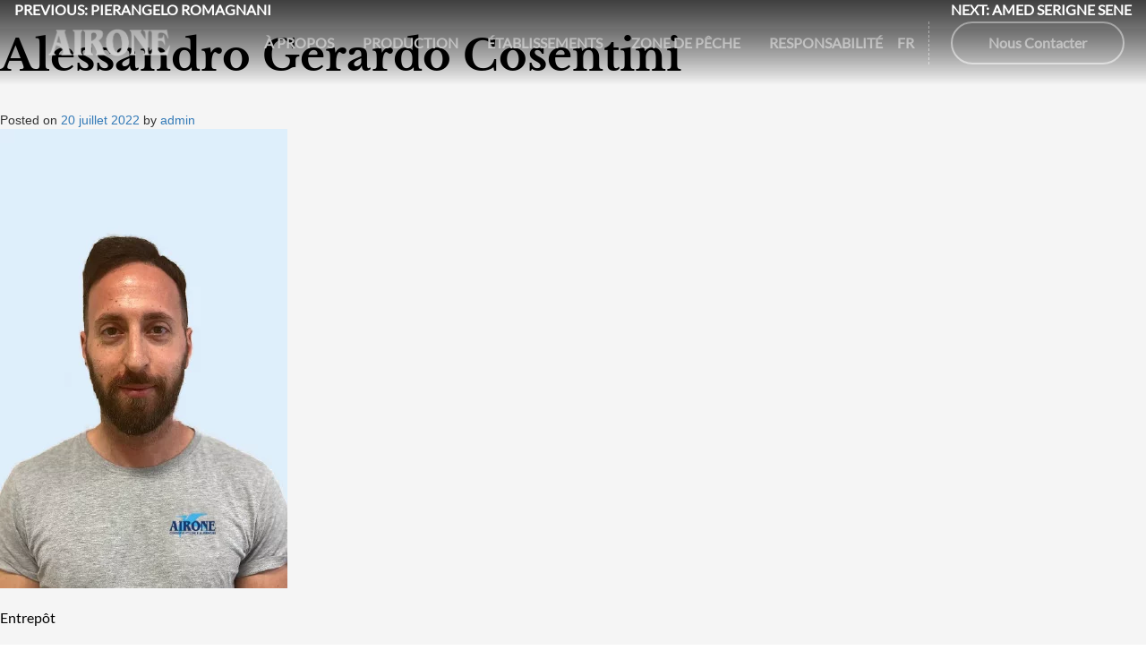

--- FILE ---
content_type: text/html; charset=UTF-8
request_url: https://www.airone-seafood.com/fr/2022/07/20/alessandro-gerardo-cosentini-3/
body_size: 14374
content:
<!doctype html>
<html lang="fr-FR">
<head>	<meta charset="UTF-8">
	<meta name="viewport" content="width=device-width, initial-scale=1">
	<link rel="profile" href="https://gmpg.org/xfn/11">

	<meta name='robots' content='index, follow, max-image-preview:large, max-snippet:-1, max-video-preview:-1' />
<link rel="alternate" href="https://www.airone-seafood.com/2022/07/20/alessandro-gerardo-cosentini/" hreflang="it" />
<link rel="alternate" href="https://www.airone-seafood.com/en/2022/07/20/alessandro-gerardo-cosentini-2/" hreflang="en" />
<link rel="alternate" href="https://www.airone-seafood.com/fr/2022/07/20/alessandro-gerardo-cosentini-3/" hreflang="fr" />
<link rel="alternate" href="https://www.airone-seafood.com/es/2022/07/20/alessandro-gerardo-cosentini-4/" hreflang="es" />

	<!-- This site is optimized with the Yoast SEO plugin v26.7 - https://yoast.com/wordpress/plugins/seo/ -->
	<title>Alessandro Gerardo Cosentini - Airone Seafood</title>
	<link rel="canonical" href="https://www.airone-seafood.com/fr/2022/07/20/alessandro-gerardo-cosentini-3/" />
	<meta property="og:locale" content="fr_FR" />
	<meta property="og:locale:alternate" content="it_IT" />
	<meta property="og:locale:alternate" content="en_GB" />
	<meta property="og:locale:alternate" content="es_ES" />
	<meta property="og:type" content="article" />
	<meta property="og:title" content="Alessandro Gerardo Cosentini - Airone Seafood" />
	<meta property="og:description" content="Entrepôt" />
	<meta property="og:url" content="https://www.airone-seafood.com/fr/2022/07/20/alessandro-gerardo-cosentini-3/" />
	<meta property="og:site_name" content="Airone Seafood" />
	<meta property="article:publisher" content="https://www.facebook.com/aironeseafood" />
	<meta property="article:published_time" content="2022-07-20T13:57:30+00:00" />
	<meta property="article:modified_time" content="2023-02-13T10:14:38+00:00" />
	<meta property="og:image" content="https://www.airone-seafood.com/wp-content/uploads/2022/07/Airone_seafood-Alessandro-Gerardo-Cosentini.jpg" />
	<meta property="og:image:width" content="321" />
	<meta property="og:image:height" content="513" />
	<meta property="og:image:type" content="image/jpeg" />
	<meta name="author" content="admin" />
	<meta name="twitter:card" content="summary_large_image" />
	<meta name="twitter:label1" content="Écrit par" />
	<meta name="twitter:data1" content="admin" />
	<script type="application/ld+json" class="yoast-schema-graph">{"@context":"https://schema.org","@graph":[{"@type":"Article","@id":"https://www.airone-seafood.com/fr/2022/07/20/alessandro-gerardo-cosentini-3/#article","isPartOf":{"@id":"https://www.airone-seafood.com/fr/2022/07/20/alessandro-gerardo-cosentini-3/"},"author":{"name":"admin","@id":"https://www.airone-seafood.com/fr/home-3/#/schema/person/7a90af6f6c9df273fe4afc7acc85e1a4"},"headline":"Alessandro Gerardo Cosentini","datePublished":"2022-07-20T13:57:30+00:00","dateModified":"2023-02-13T10:14:38+00:00","mainEntityOfPage":{"@id":"https://www.airone-seafood.com/fr/2022/07/20/alessandro-gerardo-cosentini-3/"},"wordCount":5,"publisher":{"@id":"https://www.airone-seafood.com/fr/home-3/#organization"},"image":{"@id":"https://www.airone-seafood.com/fr/2022/07/20/alessandro-gerardo-cosentini-3/#primaryimage"},"thumbnailUrl":"https://www.airone-seafood.com/wp-content/uploads/2022/07/Airone_seafood-Alessandro-Gerardo-Cosentini.jpg","articleSection":["carousel_presonale_reggio"],"inLanguage":"fr-FR"},{"@type":"WebPage","@id":"https://www.airone-seafood.com/fr/2022/07/20/alessandro-gerardo-cosentini-3/","url":"https://www.airone-seafood.com/fr/2022/07/20/alessandro-gerardo-cosentini-3/","name":"Alessandro Gerardo Cosentini - Airone Seafood","isPartOf":{"@id":"https://www.airone-seafood.com/fr/home-3/#website"},"primaryImageOfPage":{"@id":"https://www.airone-seafood.com/fr/2022/07/20/alessandro-gerardo-cosentini-3/#primaryimage"},"image":{"@id":"https://www.airone-seafood.com/fr/2022/07/20/alessandro-gerardo-cosentini-3/#primaryimage"},"thumbnailUrl":"https://www.airone-seafood.com/wp-content/uploads/2022/07/Airone_seafood-Alessandro-Gerardo-Cosentini.jpg","datePublished":"2022-07-20T13:57:30+00:00","dateModified":"2023-02-13T10:14:38+00:00","breadcrumb":{"@id":"https://www.airone-seafood.com/fr/2022/07/20/alessandro-gerardo-cosentini-3/#breadcrumb"},"inLanguage":"fr-FR","potentialAction":[{"@type":"ReadAction","target":["https://www.airone-seafood.com/fr/2022/07/20/alessandro-gerardo-cosentini-3/"]}]},{"@type":"ImageObject","inLanguage":"fr-FR","@id":"https://www.airone-seafood.com/fr/2022/07/20/alessandro-gerardo-cosentini-3/#primaryimage","url":"https://www.airone-seafood.com/wp-content/uploads/2022/07/Airone_seafood-Alessandro-Gerardo-Cosentini.jpg","contentUrl":"https://www.airone-seafood.com/wp-content/uploads/2022/07/Airone_seafood-Alessandro-Gerardo-Cosentini.jpg","width":321,"height":513},{"@type":"BreadcrumbList","@id":"https://www.airone-seafood.com/fr/2022/07/20/alessandro-gerardo-cosentini-3/#breadcrumb","itemListElement":[{"@type":"ListItem","position":1,"name":"Home","item":"https://www.airone-seafood.com/fr/home-3/"},{"@type":"ListItem","position":2,"name":"Alessandro Gerardo Cosentini"}]},{"@type":"WebSite","@id":"https://www.airone-seafood.com/fr/home-3/#website","url":"https://www.airone-seafood.com/fr/home-3/","name":"Airone Seafood","description":"Qualità, cura e rispetto per l’ambiente","publisher":{"@id":"https://www.airone-seafood.com/fr/home-3/#organization"},"potentialAction":[{"@type":"SearchAction","target":{"@type":"EntryPoint","urlTemplate":"https://www.airone-seafood.com/fr/home-3/?s={search_term_string}"},"query-input":{"@type":"PropertyValueSpecification","valueRequired":true,"valueName":"search_term_string"}}],"inLanguage":"fr-FR"},{"@type":"Organization","@id":"https://www.airone-seafood.com/fr/home-3/#organization","name":"Airone Seafood","url":"https://www.airone-seafood.com/fr/home-3/","logo":{"@type":"ImageObject","inLanguage":"fr-FR","@id":"https://www.airone-seafood.com/fr/home-3/#/schema/logo/image/","url":"https://www.airone-seafood.com/wp-content/uploads/2022/04/HomePoster.png","contentUrl":"https://www.airone-seafood.com/wp-content/uploads/2022/04/HomePoster.png","width":1918,"height":1080,"caption":"Airone Seafood"},"image":{"@id":"https://www.airone-seafood.com/fr/home-3/#/schema/logo/image/"},"sameAs":["https://www.facebook.com/aironeseafood","https://www.linkedin.com/company/aironeseafood"]},{"@type":"Person","@id":"https://www.airone-seafood.com/fr/home-3/#/schema/person/7a90af6f6c9df273fe4afc7acc85e1a4","name":"admin","image":{"@type":"ImageObject","inLanguage":"fr-FR","@id":"https://www.airone-seafood.com/fr/home-3/#/schema/person/image/","url":"https://secure.gravatar.com/avatar/a96290522f91bbceb4d64faeed01d1863631c3b6ac194ddddb840ef7c02cbb03?s=96&d=mm&r=g","contentUrl":"https://secure.gravatar.com/avatar/a96290522f91bbceb4d64faeed01d1863631c3b6ac194ddddb840ef7c02cbb03?s=96&d=mm&r=g","caption":"admin"},"sameAs":["https://www.airone-seafood.com"],"url":"https://www.airone-seafood.com/fr/author/admin/"}]}</script>
	<!-- / Yoast SEO plugin. -->


<link rel="alternate" type="application/rss+xml" title="Airone Seafood &raquo; Flux" href="https://www.airone-seafood.com/fr/feed/" />
<link rel="alternate" type="application/rss+xml" title="Airone Seafood &raquo; Flux des commentaires" href="https://www.airone-seafood.com/fr/comments/feed/" />
<link rel="alternate" type="application/rss+xml" title="Airone Seafood &raquo; Alessandro Gerardo Cosentini Flux des commentaires" href="https://www.airone-seafood.com/fr/2022/07/20/alessandro-gerardo-cosentini-3/feed/" />
<link rel="alternate" title="oEmbed (JSON)" type="application/json+oembed" href="https://www.airone-seafood.com/wp-json/oembed/1.0/embed?url=https%3A%2F%2Fwww.airone-seafood.com%2Ffr%2F2022%2F07%2F20%2Falessandro-gerardo-cosentini-3%2F&#038;lang=fr" />
<link rel="alternate" title="oEmbed (XML)" type="text/xml+oembed" href="https://www.airone-seafood.com/wp-json/oembed/1.0/embed?url=https%3A%2F%2Fwww.airone-seafood.com%2Ffr%2F2022%2F07%2F20%2Falessandro-gerardo-cosentini-3%2F&#038;format=xml&#038;lang=fr" />
		<style>
			.lazyload,
			.lazyloading {
				max-width: 100%;
			}
		</style>
		<style id='wp-img-auto-sizes-contain-inline-css'>
img:is([sizes=auto i],[sizes^="auto," i]){contain-intrinsic-size:3000px 1500px}
/*# sourceURL=wp-img-auto-sizes-contain-inline-css */
</style>
<style id='wp-emoji-styles-inline-css'>

	img.wp-smiley, img.emoji {
		display: inline !important;
		border: none !important;
		box-shadow: none !important;
		height: 1em !important;
		width: 1em !important;
		margin: 0 0.07em !important;
		vertical-align: -0.1em !important;
		background: none !important;
		padding: 0 !important;
	}
/*# sourceURL=wp-emoji-styles-inline-css */
</style>
<style id='wp-block-library-inline-css'>
:root{--wp-block-synced-color:#7a00df;--wp-block-synced-color--rgb:122,0,223;--wp-bound-block-color:var(--wp-block-synced-color);--wp-editor-canvas-background:#ddd;--wp-admin-theme-color:#007cba;--wp-admin-theme-color--rgb:0,124,186;--wp-admin-theme-color-darker-10:#006ba1;--wp-admin-theme-color-darker-10--rgb:0,107,160.5;--wp-admin-theme-color-darker-20:#005a87;--wp-admin-theme-color-darker-20--rgb:0,90,135;--wp-admin-border-width-focus:2px}@media (min-resolution:192dpi){:root{--wp-admin-border-width-focus:1.5px}}.wp-element-button{cursor:pointer}:root .has-very-light-gray-background-color{background-color:#eee}:root .has-very-dark-gray-background-color{background-color:#313131}:root .has-very-light-gray-color{color:#eee}:root .has-very-dark-gray-color{color:#313131}:root .has-vivid-green-cyan-to-vivid-cyan-blue-gradient-background{background:linear-gradient(135deg,#00d084,#0693e3)}:root .has-purple-crush-gradient-background{background:linear-gradient(135deg,#34e2e4,#4721fb 50%,#ab1dfe)}:root .has-hazy-dawn-gradient-background{background:linear-gradient(135deg,#faaca8,#dad0ec)}:root .has-subdued-olive-gradient-background{background:linear-gradient(135deg,#fafae1,#67a671)}:root .has-atomic-cream-gradient-background{background:linear-gradient(135deg,#fdd79a,#004a59)}:root .has-nightshade-gradient-background{background:linear-gradient(135deg,#330968,#31cdcf)}:root .has-midnight-gradient-background{background:linear-gradient(135deg,#020381,#2874fc)}:root{--wp--preset--font-size--normal:16px;--wp--preset--font-size--huge:42px}.has-regular-font-size{font-size:1em}.has-larger-font-size{font-size:2.625em}.has-normal-font-size{font-size:var(--wp--preset--font-size--normal)}.has-huge-font-size{font-size:var(--wp--preset--font-size--huge)}.has-text-align-center{text-align:center}.has-text-align-left{text-align:left}.has-text-align-right{text-align:right}.has-fit-text{white-space:nowrap!important}#end-resizable-editor-section{display:none}.aligncenter{clear:both}.items-justified-left{justify-content:flex-start}.items-justified-center{justify-content:center}.items-justified-right{justify-content:flex-end}.items-justified-space-between{justify-content:space-between}.screen-reader-text{border:0;clip-path:inset(50%);height:1px;margin:-1px;overflow:hidden;padding:0;position:absolute;width:1px;word-wrap:normal!important}.screen-reader-text:focus{background-color:#ddd;clip-path:none;color:#444;display:block;font-size:1em;height:auto;left:5px;line-height:normal;padding:15px 23px 14px;text-decoration:none;top:5px;width:auto;z-index:100000}html :where(.has-border-color){border-style:solid}html :where([style*=border-top-color]){border-top-style:solid}html :where([style*=border-right-color]){border-right-style:solid}html :where([style*=border-bottom-color]){border-bottom-style:solid}html :where([style*=border-left-color]){border-left-style:solid}html :where([style*=border-width]){border-style:solid}html :where([style*=border-top-width]){border-top-style:solid}html :where([style*=border-right-width]){border-right-style:solid}html :where([style*=border-bottom-width]){border-bottom-style:solid}html :where([style*=border-left-width]){border-left-style:solid}html :where(img[class*=wp-image-]){height:auto;max-width:100%}:where(figure){margin:0 0 1em}html :where(.is-position-sticky){--wp-admin--admin-bar--position-offset:var(--wp-admin--admin-bar--height,0px)}@media screen and (max-width:600px){html :where(.is-position-sticky){--wp-admin--admin-bar--position-offset:0px}}

/*# sourceURL=wp-block-library-inline-css */
</style><style id='wp-block-archives-inline-css'>
.wp-block-archives{box-sizing:border-box}.wp-block-archives-dropdown label{display:block}
/*# sourceURL=https://www.airone-seafood.com/wp-includes/blocks/archives/style.min.css */
</style>
<style id='wp-block-categories-inline-css'>
.wp-block-categories{box-sizing:border-box}.wp-block-categories.alignleft{margin-right:2em}.wp-block-categories.alignright{margin-left:2em}.wp-block-categories.wp-block-categories-dropdown.aligncenter{text-align:center}.wp-block-categories .wp-block-categories__label{display:block;width:100%}
/*# sourceURL=https://www.airone-seafood.com/wp-includes/blocks/categories/style.min.css */
</style>
<style id='wp-block-heading-inline-css'>
h1:where(.wp-block-heading).has-background,h2:where(.wp-block-heading).has-background,h3:where(.wp-block-heading).has-background,h4:where(.wp-block-heading).has-background,h5:where(.wp-block-heading).has-background,h6:where(.wp-block-heading).has-background{padding:1.25em 2.375em}h1.has-text-align-left[style*=writing-mode]:where([style*=vertical-lr]),h1.has-text-align-right[style*=writing-mode]:where([style*=vertical-rl]),h2.has-text-align-left[style*=writing-mode]:where([style*=vertical-lr]),h2.has-text-align-right[style*=writing-mode]:where([style*=vertical-rl]),h3.has-text-align-left[style*=writing-mode]:where([style*=vertical-lr]),h3.has-text-align-right[style*=writing-mode]:where([style*=vertical-rl]),h4.has-text-align-left[style*=writing-mode]:where([style*=vertical-lr]),h4.has-text-align-right[style*=writing-mode]:where([style*=vertical-rl]),h5.has-text-align-left[style*=writing-mode]:where([style*=vertical-lr]),h5.has-text-align-right[style*=writing-mode]:where([style*=vertical-rl]),h6.has-text-align-left[style*=writing-mode]:where([style*=vertical-lr]),h6.has-text-align-right[style*=writing-mode]:where([style*=vertical-rl]){rotate:180deg}
/*# sourceURL=https://www.airone-seafood.com/wp-includes/blocks/heading/style.min.css */
</style>
<style id='wp-block-latest-comments-inline-css'>
ol.wp-block-latest-comments{box-sizing:border-box;margin-left:0}:where(.wp-block-latest-comments:not([style*=line-height] .wp-block-latest-comments__comment)){line-height:1.1}:where(.wp-block-latest-comments:not([style*=line-height] .wp-block-latest-comments__comment-excerpt p)){line-height:1.8}.has-dates :where(.wp-block-latest-comments:not([style*=line-height])),.has-excerpts :where(.wp-block-latest-comments:not([style*=line-height])){line-height:1.5}.wp-block-latest-comments .wp-block-latest-comments{padding-left:0}.wp-block-latest-comments__comment{list-style:none;margin-bottom:1em}.has-avatars .wp-block-latest-comments__comment{list-style:none;min-height:2.25em}.has-avatars .wp-block-latest-comments__comment .wp-block-latest-comments__comment-excerpt,.has-avatars .wp-block-latest-comments__comment .wp-block-latest-comments__comment-meta{margin-left:3.25em}.wp-block-latest-comments__comment-excerpt p{font-size:.875em;margin:.36em 0 1.4em}.wp-block-latest-comments__comment-date{display:block;font-size:.75em}.wp-block-latest-comments .avatar,.wp-block-latest-comments__comment-avatar{border-radius:1.5em;display:block;float:left;height:2.5em;margin-right:.75em;width:2.5em}.wp-block-latest-comments[class*=-font-size] a,.wp-block-latest-comments[style*=font-size] a{font-size:inherit}
/*# sourceURL=https://www.airone-seafood.com/wp-includes/blocks/latest-comments/style.min.css */
</style>
<style id='wp-block-latest-posts-inline-css'>
.wp-block-latest-posts{box-sizing:border-box}.wp-block-latest-posts.alignleft{margin-right:2em}.wp-block-latest-posts.alignright{margin-left:2em}.wp-block-latest-posts.wp-block-latest-posts__list{list-style:none}.wp-block-latest-posts.wp-block-latest-posts__list li{clear:both;overflow-wrap:break-word}.wp-block-latest-posts.is-grid{display:flex;flex-wrap:wrap}.wp-block-latest-posts.is-grid li{margin:0 1.25em 1.25em 0;width:100%}@media (min-width:600px){.wp-block-latest-posts.columns-2 li{width:calc(50% - .625em)}.wp-block-latest-posts.columns-2 li:nth-child(2n){margin-right:0}.wp-block-latest-posts.columns-3 li{width:calc(33.33333% - .83333em)}.wp-block-latest-posts.columns-3 li:nth-child(3n){margin-right:0}.wp-block-latest-posts.columns-4 li{width:calc(25% - .9375em)}.wp-block-latest-posts.columns-4 li:nth-child(4n){margin-right:0}.wp-block-latest-posts.columns-5 li{width:calc(20% - 1em)}.wp-block-latest-posts.columns-5 li:nth-child(5n){margin-right:0}.wp-block-latest-posts.columns-6 li{width:calc(16.66667% - 1.04167em)}.wp-block-latest-posts.columns-6 li:nth-child(6n){margin-right:0}}:root :where(.wp-block-latest-posts.is-grid){padding:0}:root :where(.wp-block-latest-posts.wp-block-latest-posts__list){padding-left:0}.wp-block-latest-posts__post-author,.wp-block-latest-posts__post-date{display:block;font-size:.8125em}.wp-block-latest-posts__post-excerpt,.wp-block-latest-posts__post-full-content{margin-bottom:1em;margin-top:.5em}.wp-block-latest-posts__featured-image a{display:inline-block}.wp-block-latest-posts__featured-image img{height:auto;max-width:100%;width:auto}.wp-block-latest-posts__featured-image.alignleft{float:left;margin-right:1em}.wp-block-latest-posts__featured-image.alignright{float:right;margin-left:1em}.wp-block-latest-posts__featured-image.aligncenter{margin-bottom:1em;text-align:center}
/*# sourceURL=https://www.airone-seafood.com/wp-includes/blocks/latest-posts/style.min.css */
</style>
<style id='wp-block-search-inline-css'>
.wp-block-search__button{margin-left:10px;word-break:normal}.wp-block-search__button.has-icon{line-height:0}.wp-block-search__button svg{height:1.25em;min-height:24px;min-width:24px;width:1.25em;fill:currentColor;vertical-align:text-bottom}:where(.wp-block-search__button){border:1px solid #ccc;padding:6px 10px}.wp-block-search__inside-wrapper{display:flex;flex:auto;flex-wrap:nowrap;max-width:100%}.wp-block-search__label{width:100%}.wp-block-search.wp-block-search__button-only .wp-block-search__button{box-sizing:border-box;display:flex;flex-shrink:0;justify-content:center;margin-left:0;max-width:100%}.wp-block-search.wp-block-search__button-only .wp-block-search__inside-wrapper{min-width:0!important;transition-property:width}.wp-block-search.wp-block-search__button-only .wp-block-search__input{flex-basis:100%;transition-duration:.3s}.wp-block-search.wp-block-search__button-only.wp-block-search__searchfield-hidden,.wp-block-search.wp-block-search__button-only.wp-block-search__searchfield-hidden .wp-block-search__inside-wrapper{overflow:hidden}.wp-block-search.wp-block-search__button-only.wp-block-search__searchfield-hidden .wp-block-search__input{border-left-width:0!important;border-right-width:0!important;flex-basis:0;flex-grow:0;margin:0;min-width:0!important;padding-left:0!important;padding-right:0!important;width:0!important}:where(.wp-block-search__input){appearance:none;border:1px solid #949494;flex-grow:1;font-family:inherit;font-size:inherit;font-style:inherit;font-weight:inherit;letter-spacing:inherit;line-height:inherit;margin-left:0;margin-right:0;min-width:3rem;padding:8px;text-decoration:unset!important;text-transform:inherit}:where(.wp-block-search__button-inside .wp-block-search__inside-wrapper){background-color:#fff;border:1px solid #949494;box-sizing:border-box;padding:4px}:where(.wp-block-search__button-inside .wp-block-search__inside-wrapper) .wp-block-search__input{border:none;border-radius:0;padding:0 4px}:where(.wp-block-search__button-inside .wp-block-search__inside-wrapper) .wp-block-search__input:focus{outline:none}:where(.wp-block-search__button-inside .wp-block-search__inside-wrapper) :where(.wp-block-search__button){padding:4px 8px}.wp-block-search.aligncenter .wp-block-search__inside-wrapper{margin:auto}.wp-block[data-align=right] .wp-block-search.wp-block-search__button-only .wp-block-search__inside-wrapper{float:right}
/*# sourceURL=https://www.airone-seafood.com/wp-includes/blocks/search/style.min.css */
</style>
<style id='wp-block-group-inline-css'>
.wp-block-group{box-sizing:border-box}:where(.wp-block-group.wp-block-group-is-layout-constrained){position:relative}
/*# sourceURL=https://www.airone-seafood.com/wp-includes/blocks/group/style.min.css */
</style>
<style id='global-styles-inline-css'>
:root{--wp--preset--aspect-ratio--square: 1;--wp--preset--aspect-ratio--4-3: 4/3;--wp--preset--aspect-ratio--3-4: 3/4;--wp--preset--aspect-ratio--3-2: 3/2;--wp--preset--aspect-ratio--2-3: 2/3;--wp--preset--aspect-ratio--16-9: 16/9;--wp--preset--aspect-ratio--9-16: 9/16;--wp--preset--color--black: #000000;--wp--preset--color--cyan-bluish-gray: #abb8c3;--wp--preset--color--white: #ffffff;--wp--preset--color--pale-pink: #f78da7;--wp--preset--color--vivid-red: #cf2e2e;--wp--preset--color--luminous-vivid-orange: #ff6900;--wp--preset--color--luminous-vivid-amber: #fcb900;--wp--preset--color--light-green-cyan: #7bdcb5;--wp--preset--color--vivid-green-cyan: #00d084;--wp--preset--color--pale-cyan-blue: #8ed1fc;--wp--preset--color--vivid-cyan-blue: #0693e3;--wp--preset--color--vivid-purple: #9b51e0;--wp--preset--gradient--vivid-cyan-blue-to-vivid-purple: linear-gradient(135deg,rgb(6,147,227) 0%,rgb(155,81,224) 100%);--wp--preset--gradient--light-green-cyan-to-vivid-green-cyan: linear-gradient(135deg,rgb(122,220,180) 0%,rgb(0,208,130) 100%);--wp--preset--gradient--luminous-vivid-amber-to-luminous-vivid-orange: linear-gradient(135deg,rgb(252,185,0) 0%,rgb(255,105,0) 100%);--wp--preset--gradient--luminous-vivid-orange-to-vivid-red: linear-gradient(135deg,rgb(255,105,0) 0%,rgb(207,46,46) 100%);--wp--preset--gradient--very-light-gray-to-cyan-bluish-gray: linear-gradient(135deg,rgb(238,238,238) 0%,rgb(169,184,195) 100%);--wp--preset--gradient--cool-to-warm-spectrum: linear-gradient(135deg,rgb(74,234,220) 0%,rgb(151,120,209) 20%,rgb(207,42,186) 40%,rgb(238,44,130) 60%,rgb(251,105,98) 80%,rgb(254,248,76) 100%);--wp--preset--gradient--blush-light-purple: linear-gradient(135deg,rgb(255,206,236) 0%,rgb(152,150,240) 100%);--wp--preset--gradient--blush-bordeaux: linear-gradient(135deg,rgb(254,205,165) 0%,rgb(254,45,45) 50%,rgb(107,0,62) 100%);--wp--preset--gradient--luminous-dusk: linear-gradient(135deg,rgb(255,203,112) 0%,rgb(199,81,192) 50%,rgb(65,88,208) 100%);--wp--preset--gradient--pale-ocean: linear-gradient(135deg,rgb(255,245,203) 0%,rgb(182,227,212) 50%,rgb(51,167,181) 100%);--wp--preset--gradient--electric-grass: linear-gradient(135deg,rgb(202,248,128) 0%,rgb(113,206,126) 100%);--wp--preset--gradient--midnight: linear-gradient(135deg,rgb(2,3,129) 0%,rgb(40,116,252) 100%);--wp--preset--font-size--small: 13px;--wp--preset--font-size--medium: 20px;--wp--preset--font-size--large: 36px;--wp--preset--font-size--x-large: 42px;--wp--preset--spacing--20: 0.44rem;--wp--preset--spacing--30: 0.67rem;--wp--preset--spacing--40: 1rem;--wp--preset--spacing--50: 1.5rem;--wp--preset--spacing--60: 2.25rem;--wp--preset--spacing--70: 3.38rem;--wp--preset--spacing--80: 5.06rem;--wp--preset--shadow--natural: 6px 6px 9px rgba(0, 0, 0, 0.2);--wp--preset--shadow--deep: 12px 12px 50px rgba(0, 0, 0, 0.4);--wp--preset--shadow--sharp: 6px 6px 0px rgba(0, 0, 0, 0.2);--wp--preset--shadow--outlined: 6px 6px 0px -3px rgb(255, 255, 255), 6px 6px rgb(0, 0, 0);--wp--preset--shadow--crisp: 6px 6px 0px rgb(0, 0, 0);}:where(.is-layout-flex){gap: 0.5em;}:where(.is-layout-grid){gap: 0.5em;}body .is-layout-flex{display: flex;}.is-layout-flex{flex-wrap: wrap;align-items: center;}.is-layout-flex > :is(*, div){margin: 0;}body .is-layout-grid{display: grid;}.is-layout-grid > :is(*, div){margin: 0;}:where(.wp-block-columns.is-layout-flex){gap: 2em;}:where(.wp-block-columns.is-layout-grid){gap: 2em;}:where(.wp-block-post-template.is-layout-flex){gap: 1.25em;}:where(.wp-block-post-template.is-layout-grid){gap: 1.25em;}.has-black-color{color: var(--wp--preset--color--black) !important;}.has-cyan-bluish-gray-color{color: var(--wp--preset--color--cyan-bluish-gray) !important;}.has-white-color{color: var(--wp--preset--color--white) !important;}.has-pale-pink-color{color: var(--wp--preset--color--pale-pink) !important;}.has-vivid-red-color{color: var(--wp--preset--color--vivid-red) !important;}.has-luminous-vivid-orange-color{color: var(--wp--preset--color--luminous-vivid-orange) !important;}.has-luminous-vivid-amber-color{color: var(--wp--preset--color--luminous-vivid-amber) !important;}.has-light-green-cyan-color{color: var(--wp--preset--color--light-green-cyan) !important;}.has-vivid-green-cyan-color{color: var(--wp--preset--color--vivid-green-cyan) !important;}.has-pale-cyan-blue-color{color: var(--wp--preset--color--pale-cyan-blue) !important;}.has-vivid-cyan-blue-color{color: var(--wp--preset--color--vivid-cyan-blue) !important;}.has-vivid-purple-color{color: var(--wp--preset--color--vivid-purple) !important;}.has-black-background-color{background-color: var(--wp--preset--color--black) !important;}.has-cyan-bluish-gray-background-color{background-color: var(--wp--preset--color--cyan-bluish-gray) !important;}.has-white-background-color{background-color: var(--wp--preset--color--white) !important;}.has-pale-pink-background-color{background-color: var(--wp--preset--color--pale-pink) !important;}.has-vivid-red-background-color{background-color: var(--wp--preset--color--vivid-red) !important;}.has-luminous-vivid-orange-background-color{background-color: var(--wp--preset--color--luminous-vivid-orange) !important;}.has-luminous-vivid-amber-background-color{background-color: var(--wp--preset--color--luminous-vivid-amber) !important;}.has-light-green-cyan-background-color{background-color: var(--wp--preset--color--light-green-cyan) !important;}.has-vivid-green-cyan-background-color{background-color: var(--wp--preset--color--vivid-green-cyan) !important;}.has-pale-cyan-blue-background-color{background-color: var(--wp--preset--color--pale-cyan-blue) !important;}.has-vivid-cyan-blue-background-color{background-color: var(--wp--preset--color--vivid-cyan-blue) !important;}.has-vivid-purple-background-color{background-color: var(--wp--preset--color--vivid-purple) !important;}.has-black-border-color{border-color: var(--wp--preset--color--black) !important;}.has-cyan-bluish-gray-border-color{border-color: var(--wp--preset--color--cyan-bluish-gray) !important;}.has-white-border-color{border-color: var(--wp--preset--color--white) !important;}.has-pale-pink-border-color{border-color: var(--wp--preset--color--pale-pink) !important;}.has-vivid-red-border-color{border-color: var(--wp--preset--color--vivid-red) !important;}.has-luminous-vivid-orange-border-color{border-color: var(--wp--preset--color--luminous-vivid-orange) !important;}.has-luminous-vivid-amber-border-color{border-color: var(--wp--preset--color--luminous-vivid-amber) !important;}.has-light-green-cyan-border-color{border-color: var(--wp--preset--color--light-green-cyan) !important;}.has-vivid-green-cyan-border-color{border-color: var(--wp--preset--color--vivid-green-cyan) !important;}.has-pale-cyan-blue-border-color{border-color: var(--wp--preset--color--pale-cyan-blue) !important;}.has-vivid-cyan-blue-border-color{border-color: var(--wp--preset--color--vivid-cyan-blue) !important;}.has-vivid-purple-border-color{border-color: var(--wp--preset--color--vivid-purple) !important;}.has-vivid-cyan-blue-to-vivid-purple-gradient-background{background: var(--wp--preset--gradient--vivid-cyan-blue-to-vivid-purple) !important;}.has-light-green-cyan-to-vivid-green-cyan-gradient-background{background: var(--wp--preset--gradient--light-green-cyan-to-vivid-green-cyan) !important;}.has-luminous-vivid-amber-to-luminous-vivid-orange-gradient-background{background: var(--wp--preset--gradient--luminous-vivid-amber-to-luminous-vivid-orange) !important;}.has-luminous-vivid-orange-to-vivid-red-gradient-background{background: var(--wp--preset--gradient--luminous-vivid-orange-to-vivid-red) !important;}.has-very-light-gray-to-cyan-bluish-gray-gradient-background{background: var(--wp--preset--gradient--very-light-gray-to-cyan-bluish-gray) !important;}.has-cool-to-warm-spectrum-gradient-background{background: var(--wp--preset--gradient--cool-to-warm-spectrum) !important;}.has-blush-light-purple-gradient-background{background: var(--wp--preset--gradient--blush-light-purple) !important;}.has-blush-bordeaux-gradient-background{background: var(--wp--preset--gradient--blush-bordeaux) !important;}.has-luminous-dusk-gradient-background{background: var(--wp--preset--gradient--luminous-dusk) !important;}.has-pale-ocean-gradient-background{background: var(--wp--preset--gradient--pale-ocean) !important;}.has-electric-grass-gradient-background{background: var(--wp--preset--gradient--electric-grass) !important;}.has-midnight-gradient-background{background: var(--wp--preset--gradient--midnight) !important;}.has-small-font-size{font-size: var(--wp--preset--font-size--small) !important;}.has-medium-font-size{font-size: var(--wp--preset--font-size--medium) !important;}.has-large-font-size{font-size: var(--wp--preset--font-size--large) !important;}.has-x-large-font-size{font-size: var(--wp--preset--font-size--x-large) !important;}
/*# sourceURL=global-styles-inline-css */
</style>

<style id='classic-theme-styles-inline-css'>
/*! This file is auto-generated */
.wp-block-button__link{color:#fff;background-color:#32373c;border-radius:9999px;box-shadow:none;text-decoration:none;padding:calc(.667em + 2px) calc(1.333em + 2px);font-size:1.125em}.wp-block-file__button{background:#32373c;color:#fff;text-decoration:none}
/*# sourceURL=/wp-includes/css/classic-themes.min.css */
</style>
<link rel='stylesheet' id='contact-form-7-css' href='https://www.airone-seafood.com/wp-content/plugins/contact-form-7/includes/css/styles.css?ver=6.1.4' media='all' />
<link rel='stylesheet' id='qc-choice-css' href='https://www.airone-seafood.com/wp-content/plugins/quantcast-choice/public/css/style.min.css?ver=2.0.8' media='all' />
<link rel='stylesheet' id='cff-css' href='https://www.airone-seafood.com/wp-content/plugins/custom-facebook-feed-pro/assets/css/cff-style.min.css?ver=4.2.3' media='all' />
<link rel='stylesheet' id='bootstrap-theme-style-css' href='https://www.airone-seafood.com/wp-content/themes/bootstrap-theme/style.css?ver=1.0.0' media='all' />
<script id="qc-choice-js-extra">
var choice_cmp_config = {"utid":"Vrg6V4K6xLK-J","ccpa":"","datalayer":""};
//# sourceURL=qc-choice-js-extra
</script>
<script async="async" src="https://www.airone-seafood.com/wp-content/plugins/quantcast-choice/public/js/script.min.js?ver=2.0.8" id="qc-choice-js"></script>
<script src="https://www.airone-seafood.com/wp-includes/js/jquery/jquery.min.js?ver=3.7.1" id="jquery-core-js"></script>
<script src="https://www.airone-seafood.com/wp-includes/js/jquery/jquery-migrate.min.js?ver=3.4.1" id="jquery-migrate-js"></script>
<script src="https://www.airone-seafood.com/wp-content/themes/bootstrap-theme/js/jquery-3.6.0.slim.min.js?ver=6.9" id="custom-script-js"></script>
<link rel="https://api.w.org/" href="https://www.airone-seafood.com/wp-json/" /><link rel="alternate" title="JSON" type="application/json" href="https://www.airone-seafood.com/wp-json/wp/v2/posts/1337" /><link rel="EditURI" type="application/rsd+xml" title="RSD" href="https://www.airone-seafood.com/xmlrpc.php?rsd" />
<meta name="generator" content="WordPress 6.9" />
<link rel='shortlink' href='https://www.airone-seafood.com/?p=1337' />
<!-- Custom Facebook Feed JS vars -->
<script type="text/javascript">
var cffsiteurl = "https://www.airone-seafood.com/wp-content/plugins";
var cffajaxurl = "https://www.airone-seafood.com/wp-admin/admin-ajax.php";


var cfflinkhashtags = "false";
</script>
<link rel="apple-touch-icon" sizes="180x180" href="/wp-content/uploads/fbrfg/apple-touch-icon.png">
<link rel="icon" type="image/png" sizes="32x32" href="/wp-content/uploads/fbrfg/favicon-32x32.png">
<link rel="icon" type="image/png" sizes="16x16" href="/wp-content/uploads/fbrfg/favicon-16x16.png">
<link rel="manifest" href="/wp-content/uploads/fbrfg/site.webmanifest">
<link rel="mask-icon" href="/wp-content/uploads/fbrfg/safari-pinned-tab.svg" color="#5bbad5">
<link rel="shortcut icon" href="/wp-content/uploads/fbrfg/favicon.ico">
<meta name="msapplication-TileColor" content="#da532c">
<meta name="msapplication-config" content="/wp-content/uploads/fbrfg/browserconfig.xml">
<meta name="theme-color" content="#ffffff">		<script>
			document.documentElement.className = document.documentElement.className.replace('no-js', 'js');
		</script>
				<style>
			.no-js img.lazyload {
				display: none;
			}

			figure.wp-block-image img.lazyloading {
				min-width: 150px;
			}

			.lazyload,
			.lazyloading {
				--smush-placeholder-width: 100px;
				--smush-placeholder-aspect-ratio: 1/1;
				width: var(--smush-image-width, var(--smush-placeholder-width)) !important;
				aspect-ratio: var(--smush-image-aspect-ratio, var(--smush-placeholder-aspect-ratio)) !important;
			}

						.lazyload, .lazyloading {
				opacity: 0;
			}

			.lazyloaded {
				opacity: 1;
				transition: opacity 400ms;
				transition-delay: 0ms;
			}

					</style>
		<link rel="pingback" href="https://www.airone-seafood.com/xmlrpc.php"><meta name="generator" content="Powered by WPBakery Page Builder - drag and drop page builder for WordPress."/>
		<style id="wp-custom-css">
			.rc-anchor-invisible{
	display: none !important;
}

.rc-anchor{
	display: none !important;
}


span.intextUnderline {
    background: linear-gradient(to right, rgba(0,0,0,0), rgba(0,0,0,0)),linear-gradient(to right, var(--azzurro), var(--azzurro));
    background-size: 100% 25px,0 25px;
    background-position: 100% 100%,0 100%;
    background-repeat: no-repeat;
    transition: background-size 500ms;
}

.main-navigation img{
    opacity: 0;
}

.main-navigation.sticky img{
    opacity: 1;
}		</style>
		<noscript><style> .wpb_animate_when_almost_visible { opacity: 1; }</style></noscript>
    <script>

        $( document ).ready(function() {
            $('.langSelector').hover(function () {
                $('.sub-menu-lang').css('display', 'inline-flex');
            });

            $('.menu-item').hover(function () {
                $('.sub-menu-lang').css('display', 'none');
            });

            $('.sub-menu-lang').mouseleave(function(){
                $(this).css('display','none');
            });

            $('nav').mouseleave(function(){
                $('.sub-menu-lang').css('display','none');
            });

            $('.contatti').hover(function () {
                $('.sub-menu-lang').css('display', 'none');
            });

            $('.menu-toggle').click(function (){
                $('.mobileMenu').toggleClass('open');
            });

            $('.menu-item').click(function (){
                if($(this).hasClass('menu-item-has-children')){
                    $(this).find('.sub-menu').toggleClass('open');
                    $(this).find('.arrow').toggleClass('arrowOpen');
                }
            });


        });

        $(window).bind('scroll', function () {
            if ($(window).scrollTop() > 0) {
                $('nav').addClass('sticky');
            } else {
                $('nav').removeClass('sticky');
            }
        });


    </script>

    <!--    Slick Carousel-->
    <link rel="stylesheet" type="text/css" href="https://www.airone-seafood.com/wp-content/themes/bootstrap-theme/assets/slick/slick.css"/>
    <script type="text/javascript" src="https://www.airone-seafood.com/wp-content/themes/bootstrap-theme/assets/slick/slick.min.js"></script>
    <!--    Slick Carousel-->

<!-- Meta Pixel Code -->
<script>
!function(f,b,e,v,n,t,s)
{if(f.fbq)return;n=f.fbq=function(){n.callMethod?
n.callMethod.apply(n,arguments):n.queue.push(arguments)};
if(!f._fbq)f._fbq=n;n.push=n;n.loaded=!0;n.version='2.0';
n.queue=[];t=b.createElement(e);t.async=!0;
t.src=v;s=b.getElementsByTagName(e)[0];
s.parentNode.insertBefore(t,s)}(window, document,'script',
'https://connect.facebook.net/en_US/fbevents.js');
fbq('init', '5123597721085640');
fbq('track', 'PageView');
</script>
<noscript><img height="1" width="1" style="display:none"
src="https://www.facebook.com/tr?id=5123597721085640&ev=PageView&noscript=1"
/></noscript>
<!-- End Meta Pixel Code -->
	
</head>

<style>
.custom-logo-link {
    background: url(https://www.airone-seafood.com/wp-content/themes/bootstrap-theme/assets/img/Airone-logo-bianco.png) no-repeat center;
    background-size: 148px 32px;
}

nav:hover .custom-logo-link{
    background: url(https://www.airone-seafood.com/wp-content/themes/bootstrap-theme/assets/img/Airone-logo.png) no-repeat center;
    background-size: 148px 32px;
}

.rc-anchor{
	display: none !important;
}
	
.grecaptcha-badge { 
    visibility: hidden;
}
</style>

<body class="wp-singular post-template-default single single-post postid-1337 single-format-standard wp-custom-logo wp-theme-bootstrap-theme wpb-js-composer js-comp-ver-6.3.0 vc_responsive">
<div id="page" class="site">
	<a class="skip-link screen-reader-text" href="#primary">Skip to content</a>

	<header id="masthead" class="site-header">
		<nav id="site-navigation" class="main-navigation">
            <div class="site-branding">
                <a href="https://www.airone-seafood.com/fr/home-3/" class="custom-logo-link" rel="home"><img width="301" height="65" data-src="https://www.airone-seafood.com/wp-content/uploads/2022/03/Airone-logo.png" class="custom-logo lazyload" alt="Airone Seafood" decoding="async" src="[data-uri]" style="--smush-placeholder-width: 301px; --smush-placeholder-aspect-ratio: 301/65;" /></a>            </div>
			<button class="menu-toggle" aria-controls="primary-menu" aria-expanded="false"></button>
			<div class="menu-main-menu-fr-container"><ul id="primary-menu" class="menu"><li id="menu-item-1088" class="menu-item menu-item-type-post_type menu-item-object-page menu-item-1088"><a href="https://www.airone-seafood.com/fr/30-ans-dhistoire/">À PROPOS</a></li>
<li id="menu-item-973" class="menu-item menu-item-type-custom menu-item-object-custom menu-item-has-children menu-item-973"><a href="#">Production</a>
<ul class="sub-menu">
	<li id="menu-item-986" class="menu-item menu-item-type-post_type menu-item-object-page menu-item-986"><a href="https://www.airone-seafood.com/fr/marque-de-distributeur/">MDD</a></li>
	<li id="menu-item-980" class="menu-item menu-item-type-post_type menu-item-object-page menu-item-980"><a href="https://www.airone-seafood.com/fr/gdo-et-hcr/">GDO et HCR</a></li>
</ul>
</li>
<li id="menu-item-974" class="menu-item menu-item-type-custom menu-item-object-custom menu-item-has-children menu-item-974"><a href="#">Établissements</a>
<ul class="sub-menu">
	<li id="menu-item-984" class="menu-item menu-item-type-post_type menu-item-object-page menu-item-984"><a href="https://www.airone-seafood.com/fr/reggio-demilie/">Reggio d’Émilie</a></li>
	<li id="menu-item-982" class="menu-item menu-item-type-post_type menu-item-object-page menu-item-982"><a href="https://www.airone-seafood.com/fr/abidjan-fr/">Abidjan</a></li>
</ul>
</li>
<li id="menu-item-976" class="menu-item menu-item-type-post_type menu-item-object-page menu-item-976"><a href="https://www.airone-seafood.com/fr/notre-mer/">Zone de pêche</a></li>
<li id="menu-item-978" class="menu-item menu-item-type-post_type menu-item-object-page menu-item-978"><a href="https://www.airone-seafood.com/fr/responsabilita-2-2/">Responsabilité</a></li>
</ul></div>
            <ul class="rightElements">
                <li class="langSelector">
                    FR                </li>
                <div class="divider">
											<a href="https://www.airone-seafood.com/nous-contacter/" class="contatti">
                        	Nous contacter
                    	</a>
					                    
                </div>
            </ul>

            <div class="sub-menu-lang">
                <ul>
                    	<li class="lang-item lang-item-3 lang-item-it lang-item-first"><a lang="it-IT" hreflang="it-IT" href="https://www.airone-seafood.com/2022/07/20/alessandro-gerardo-cosentini/">ITA</a></li>
	<li class="lang-item lang-item-6 lang-item-en"><a lang="en-GB" hreflang="en-GB" href="https://www.airone-seafood.com/en/2022/07/20/alessandro-gerardo-cosentini-2/">EN</a></li>
	<li class="lang-item lang-item-11 lang-item-fr current-lang"><a lang="fr-FR" hreflang="fr-FR" href="https://www.airone-seafood.com/fr/2022/07/20/alessandro-gerardo-cosentini-3/" aria-current="true">FR</a></li>
	<li class="lang-item lang-item-16 lang-item-es"><a lang="es-ES" hreflang="es-ES" href="https://www.airone-seafood.com/es/2022/07/20/alessandro-gerardo-cosentini-4/">ES</a></li>
                </ul>
            </div>
		</nav><!-- #site-navigation -->

        <div class="mobileMenu">
            <div class="mobileMenuContainer">
                <button class="menu-toggle" aria-controls="primary-menu" aria-expanded="false"></button>
                <div class="mobileLogo">
                    <a href="https://www.airone-seafood.com/fr/home-3"><img data-src="https://www.airone-seafood.com/wp-content/themes/bootstrap-theme/assets/img/Airone-logo-bianco.png" alt="Airone" src="[data-uri]" class="lazyload" style="--smush-placeholder-width: 301px; --smush-placeholder-aspect-ratio: 301/65;" /></a>
                </div>
                <div class="menuZone">
                    <div class="menu-main-menu-fr-container"><ul id="primary-menu" class="menu"><li class="menu-item menu-item-type-post_type menu-item-object-page menu-item-1088"><a href="https://www.airone-seafood.com/fr/30-ans-dhistoire/">À PROPOS<div class="arrow"></div></a></li>
<li class="menu-item menu-item-type-custom menu-item-object-custom menu-item-has-children menu-item-973"><a href="#">Production<div class="arrow"></div></a>
<ul class="sub-menu">
	<li class="menu-item menu-item-type-post_type menu-item-object-page menu-item-986"><a href="https://www.airone-seafood.com/fr/marque-de-distributeur/">MDD<div class="arrow"></div></a></li>
	<li class="menu-item menu-item-type-post_type menu-item-object-page menu-item-980"><a href="https://www.airone-seafood.com/fr/gdo-et-hcr/">GDO et HCR<div class="arrow"></div></a></li>
</ul>
</li>
<li class="menu-item menu-item-type-custom menu-item-object-custom menu-item-has-children menu-item-974"><a href="#">Établissements<div class="arrow"></div></a>
<ul class="sub-menu">
	<li class="menu-item menu-item-type-post_type menu-item-object-page menu-item-984"><a href="https://www.airone-seafood.com/fr/reggio-demilie/">Reggio d’Émilie<div class="arrow"></div></a></li>
	<li class="menu-item menu-item-type-post_type menu-item-object-page menu-item-982"><a href="https://www.airone-seafood.com/fr/abidjan-fr/">Abidjan<div class="arrow"></div></a></li>
</ul>
</li>
<li class="menu-item menu-item-type-post_type menu-item-object-page menu-item-976"><a href="https://www.airone-seafood.com/fr/notre-mer/">Zone de pêche<div class="arrow"></div></a></li>
<li class="menu-item menu-item-type-post_type menu-item-object-page menu-item-978"><a href="https://www.airone-seafood.com/fr/responsabilita-2-2/">Responsabilité<div class="arrow"></div></a></li>
</ul></div>                    <div style="clear:both;"></div>
                </div>
                <div class="bottone">
                    <a href="https://www.airone-seafood.com/contattaci/" class="contatti">
                        Contattaci
                    </a>
                    <div style="clear:both;"></div>

                </div>
                <div class="bottomMenu">
                    SELEZIONA LA LINGUA

                    <ul>
                        	<li class="lang-item lang-item-3 lang-item-it lang-item-first"><a lang="it-IT" hreflang="it-IT" href="https://www.airone-seafood.com/2022/07/20/alessandro-gerardo-cosentini/">ITA</a></li>
	<li class="lang-item lang-item-6 lang-item-en"><a lang="en-GB" hreflang="en-GB" href="https://www.airone-seafood.com/en/2022/07/20/alessandro-gerardo-cosentini-2/">EN</a></li>
	<li class="lang-item lang-item-11 lang-item-fr current-lang"><a lang="fr-FR" hreflang="fr-FR" href="https://www.airone-seafood.com/fr/2022/07/20/alessandro-gerardo-cosentini-3/" aria-current="true">FR</a></li>
	<li class="lang-item lang-item-16 lang-item-es"><a lang="es-ES" hreflang="es-ES" href="https://www.airone-seafood.com/es/2022/07/20/alessandro-gerardo-cosentini-4/">ES</a></li>
                    </ul>
                </div>
            </div>
        </div>
	</header><!-- #masthead -->

	<main id="primary" class="site-main">

		
<article id="post-1337" class="post-1337 post type-post status-publish format-standard has-post-thumbnail hentry category-carousel_presonale_reggio-fr">
	<header class="entry-header">
		<h1 class="entry-title">Alessandro Gerardo Cosentini</h1>			<div class="entry-meta">
				<span class="posted-on">Posted on <a href="https://www.airone-seafood.com/fr/2022/07/20/alessandro-gerardo-cosentini-3/" rel="bookmark"><time class="entry-date published" datetime="2022-07-20T15:57:30+02:00">20 juillet 2022</time><time class="updated" datetime="2023-02-13T11:14:38+01:00">13 février 2023</time></a></span><span class="byline"> by <span class="author vcard"><a class="url fn n" href="https://www.airone-seafood.com/fr/author/admin/">admin</a></span></span>			</div><!-- .entry-meta -->
			</header><!-- .entry-header -->

	
			<div class="post-thumbnail">
				<img width="321" height="513" src="https://www.airone-seafood.com/wp-content/uploads/2022/07/Airone_seafood-Alessandro-Gerardo-Cosentini.jpg" class="attachment-post-thumbnail size-post-thumbnail wp-post-image" alt="" decoding="async" fetchpriority="high" srcset="https://www.airone-seafood.com/wp-content/uploads/2022/07/Airone_seafood-Alessandro-Gerardo-Cosentini.jpg 321w, https://www.airone-seafood.com/wp-content/uploads/2022/07/Airone_seafood-Alessandro-Gerardo-Cosentini-188x300.jpg 188w" sizes="(max-width: 321px) 100vw, 321px" />			</div><!-- .post-thumbnail -->

		
	<div class="entry-content">
		<p>Entrepôt</p>
	</div><!-- .entry-content -->

	<footer class="entry-footer">
		<span class="cat-links">Posted in <a href="https://www.airone-seafood.com/fr/category/carousel_presonale_reggio-fr/" rel="category tag">carousel_presonale_reggio</a></span>	</footer><!-- .entry-footer -->
</article><!-- #post-1337 -->

	<nav class="navigation post-navigation" aria-label="Publications">
		<h2 class="screen-reader-text">Navigation de l’article</h2>
		<div class="nav-links"><div class="nav-previous"><a href="https://www.airone-seafood.com/fr/2022/04/21/pierangelo-romagnani-3/" rel="prev"><span class="nav-subtitle">Previous:</span> <span class="nav-title">Pierangelo Romagnani</span></a></div><div class="nav-next"><a href="https://www.airone-seafood.com/fr/2022/07/20/amed-serigne-sene-2/" rel="next"><span class="nav-subtitle">Next:</span> <span class="nav-title">Amed Serigne Sene</span></a></div></div>
	</nav>
	</main><!-- #main -->


<aside id="secondary" class="widget-area">
	<section id="block-2" class="widget widget_block widget_search"><form role="search" method="get" action="https://www.airone-seafood.com/fr/" class="wp-block-search__button-outside wp-block-search__text-button wp-block-search"    ><label class="wp-block-search__label" for="wp-block-search__input-1" >Rechercher</label><div class="wp-block-search__inside-wrapper" ><input class="wp-block-search__input" id="wp-block-search__input-1" placeholder="" value="" type="search" name="s" required /><button aria-label="Rechercher" class="wp-block-search__button wp-element-button" type="submit" >Rechercher</button></div></form></section><section id="block-3" class="widget widget_block"><div class="wp-block-group"><div class="wp-block-group__inner-container is-layout-flow wp-block-group-is-layout-flow"><h2 class="wp-block-heading">Articoli recenti</h2><ul class="wp-block-latest-posts__list wp-block-latest-posts"><li><a class="wp-block-latest-posts__post-title" href="https://www.airone-seafood.com/fr/2022/07/20/raffaele-magri-3/">Raffaele Magri</a></li>
<li><a class="wp-block-latest-posts__post-title" href="https://www.airone-seafood.com/fr/2022/07/20/mohamed-naaoua-3/">Mohamed Naaoua</a></li>
<li><a class="wp-block-latest-posts__post-title" href="https://www.airone-seafood.com/fr/2022/07/20/miriam-govoni-3/">Miriam Govoni</a></li>
<li><a class="wp-block-latest-posts__post-title" href="https://www.airone-seafood.com/fr/2022/07/20/anisoara-apetronaei-3/">Anisoara Apetronaei</a></li>
<li><a class="wp-block-latest-posts__post-title" href="https://www.airone-seafood.com/fr/2022/07/20/julio-mercedes-languasco-3/">Julio Mercedes Languasco</a></li>
</ul></div></div></section><section id="block-4" class="widget widget_block"><div class="wp-block-group"><div class="wp-block-group__inner-container is-layout-flow wp-block-group-is-layout-flow"><h2 class="wp-block-heading">Commenti recenti</h2><div class="no-comments wp-block-latest-comments">Aucun commentaire à afficher.</div></div></div></section><section id="block-5" class="widget widget_block"><div class="wp-block-group"><div class="wp-block-group__inner-container is-layout-flow wp-block-group-is-layout-flow"><h2 class="wp-block-heading">Archivi</h2><ul class="wp-block-archives-list wp-block-archives">	<li><a href='https://www.airone-seafood.com/fr/2022/07/'>juillet 2022</a></li>
	<li><a href='https://www.airone-seafood.com/fr/2022/04/'>avril 2022</a></li>
</ul></div></div></section><section id="block-6" class="widget widget_block"><div class="wp-block-group"><div class="wp-block-group__inner-container is-layout-flow wp-block-group-is-layout-flow"><h2 class="wp-block-heading">Categorie</h2><ul class="wp-block-categories-list wp-block-categories">	<li class="cat-item cat-item-114"><a href="https://www.airone-seafood.com/fr/category/carousel_formati-fr/">carousel_formati</a>
</li>
	<li class="cat-item cat-item-118"><a href="https://www.airone-seafood.com/fr/category/carousel_presonale_cda-fr/">carousel_presonale_cda</a>
</li>
	<li class="cat-item cat-item-120"><a href="https://www.airone-seafood.com/fr/category/carousel_presonale_reggio-fr/">carousel_presonale_reggio</a>
</li>
	<li class="cat-item cat-item-110"><a href="https://www.airone-seafood.com/fr/category/carousel_produzione-fr/">carousel_produzione</a>
</li>
	<li class="cat-item cat-item-116"><a href="https://www.airone-seafood.com/fr/category/carousel_tonno-fr/">carousel_tonno</a>
</li>
	<li class="cat-item cat-item-112"><a href="https://www.airone-seafood.com/fr/category/carousel_video-fr/">carousel_video</a>
</li>
</ul></div></div></section></aside><!-- #secondary -->
<div class="dividerFooter" style="margin-bottom: 30px; margin-top: 120px;"></div>
    <div class="prefooter">
        <div class="intestazione">
            <img data-src="https://www.airone-seafood.com/wp-content/themes/bootstrap-theme/assets/img/Airone-logo-completo.png" alt="Airone" src="[data-uri]" class="lazyload" style="--smush-placeholder-width: 151px; --smush-placeholder-aspect-ratio: 151/97;" />
            <h3>Airone S.r.l.</h3>
            <p>
                Via Agnoletti, 5 42124 Reggio Emilia<br>
                P.Iva 02459350357<br>
                Numero REA RE-283407 Capitale Sociale 5.010.000,00€<br><br>
				<a href="https://www.airone-seafood.com/wp-content/uploads/2023/03/Modello_231_n.pdf" target="_blank" style="color: var(--azzurro)">Modello 231 ></a><br>
				<a href="https://www.airone-seafood.com/wp-content/uploads/2023/03/Codice_etico.pdf" target="_blank" style="color: var(--azzurro)">Codice etico ></a><br>
				<a href="https://www.airone-seafood.com/wp-content/uploads/2023/06/Bilancio_Fra.pdf" target="_blank" style="color: var(--azzurro)">Bilan social ></a>
            </p>
        </div>
        <div class="marchi">
            <h3>Nos marques</h3>
            <ul>
                <li class="item"><a href="https://www.altomar.it/" target="_blank"><img data-src="https://www.airone-seafood.com/wp-content/themes/bootstrap-theme/assets/img/altomar.png" alt="Altomar" src="[data-uri]" class="lazyload" style="--smush-placeholder-width: 161px; --smush-placeholder-aspect-ratio: 161/65;"></a></li>
                <li class="item"><a href="https://www.maremi-seafood.it/" target="_blank"><img data-src="https://www.airone-seafood.com/wp-content/themes/bootstrap-theme/assets/img/maermi.png" alt="Maremì" src="[data-uri]" class="lazyload" style="--smush-placeholder-width: 161px; --smush-placeholder-aspect-ratio: 161/65;"></a></li>
                <li class="item"><img data-src="https://www.airone-seafood.com/wp-content/themes/bootstrap-theme/assets/img/tuttotonno.png" alt="Tutto Tonno" src="[data-uri]" class="lazyload" style="--smush-placeholder-width: 321px; --smush-placeholder-aspect-ratio: 321/129;"></li>
            </ul>
        </div>
        <div class="certificazioni">
            <h3>Certifications</h3>
            <table>
                <tr>
                    <td><img data-src="https://www.airone-seafood.com/wp-content/themes/bootstrap-theme/assets/img/certificazioni/FriendOfTheSea.png" alt="Friend Of The Sea" src="[data-uri]" class="lazyload" style="--smush-placeholder-width: 161px; --smush-placeholder-aspect-ratio: 161/161;"></td>
                    <td><img data-src="https://www.airone-seafood.com/wp-content/themes/bootstrap-theme/assets/img/certificazioni/DolphinSafe.png" alt="Dolphin Safe" src="[data-uri]" class="lazyload" style="--smush-placeholder-width: 161px; --smush-placeholder-aspect-ratio: 161/161;"></td>
					<td><img data-src="https://www.airone-seafood.com/wp-content/uploads/2023/03/Airone_seafood-msc.png" alt="MSC" src="[data-uri]" class="lazyload" style="--smush-placeholder-width: 161px; --smush-placeholder-aspect-ratio: 161/161;"></td>                    
                </tr>
                <tr>
					<td><img data-src="https://www.airone-seafood.com/wp-content/uploads/2023/04/Airone_seafood-certificazioni-soac.png" alt="SOAC - ISO 17025" src="[data-uri]" class="lazyload" style="--smush-placeholder-width: 97px; --smush-placeholder-aspect-ratio: 97/97;"></td>
                    <td><img data-src="https://www.airone-seafood.com/wp-content/themes/bootstrap-theme/assets/img/certificazioni/BRC.png" alt="BRC" src="[data-uri]" class="lazyload" style="--smush-placeholder-width: 97px; --smush-placeholder-aspect-ratio: 97/97;"></td>
					<td><img data-src="https://www.airone-seafood.com/wp-content/themes/bootstrap-theme/assets/img/certificazioni/IFS.png" alt="IFS" src="[data-uri]" class="lazyload" style="--smush-placeholder-width: 97px; --smush-placeholder-aspect-ratio: 97/97;"></td>
                </tr>
                <tr>
                </tr>
            </table>
        </div>
    </div>
    <div style="clear: both;"></div>
    <div class="dividerFooter"></div>

	<footer id="colophon" class="site-footer">
		<div class="site-info">
			<div class="Sx">
                <a href="https://www.facebook.com/aironeseafood" target="_blank">
                    <img data-src="https://www.airone-seafood.com/wp-content/themes/bootstrap-theme/assets/img/Facebook.png" alt="Facebook" class="social facebook lazyload" src="[data-uri]" style="--smush-placeholder-width: 65px; --smush-placeholder-aspect-ratio: 65/65;" />
                </a>
                <a href="https://www.linkedin.com/company/aironeseafood" target="_blank">
                    <img data-src="https://www.airone-seafood.com/wp-content/themes/bootstrap-theme/assets/img/Linkedin.png" alt="Linkedin" class="social linkedin lazyload" src="[data-uri]" style="--smush-placeholder-width: 65px; --smush-placeholder-aspect-ratio: 65/65;" />
                </a>
            </div>
            <div class="Cx" style="opacity:1;line-height: 3em; text-align: center;">
                Created by <a href="https://www.presscommtech.com/" style="text-decoration: none;color: var(--nero);line-height: 1.5em;" target="_blank">PressCommTech</a>
            </div>
            <div class="Dx"><a href="https://www.airone-seafood.com/fr/privacy-policy-3/">Privacy Policy</a> | <a href="https://www.airone-seafood.com/fr/1191-2/">Cookie Policy</a> | <a href="#" onclick="window.__tcfapi('displayConsentUi', 2, function() {} );">Cookie</a></div>
		</div><!-- .site-info -->
	</footer><!-- #colophon -->
</div><!-- #page -->

<!-- start Simple Custom CSS and JS -->
	<script>
		var p=encodeURIComponent(window.location.href);
		var ssa=document.createElement('script');
		ssa.type="text/javascript";
		ssa.async="async";
		ssa.src="https://codicebusiness.shinystat.com/cgi-bin/getcod.cgi?USER=aironeseafoodcom&NODW=yes&PAG="+p+"&RM="+Math.round(Math.random()*2147483647);
		document.getElementsByTagName("body")[0].appendChild(ssa);
	</script>
	<script type="text/javascript" async="" src="https://codicebusiness.shinystat.com/cgi-bin/getcod.cgi?USER=aironeseafoodcom&amp;NODW=yes&amp;PAG=https%3A%2F%2Fwww.airone-seafood.com%2F&amp;RM=1264409214"></script>

<ins data-revive-zoneid="4789" data-revive-id="e590432163035a6e5fc26dac29dd7e0b"></ins>
<ins data-revive-zoneid="4790" data-revive-id="e590432163035a6e5fc26dac29dd7e0b"></ins>
<script async src="//adv.presscommtech.com/www/delivery/asyncjs.php"></script>
	
<!-- end Simple Custom CSS and JS -->

<script type="speculationrules">
{"prefetch":[{"source":"document","where":{"and":[{"href_matches":"/*"},{"not":{"href_matches":["/wp-*.php","/wp-admin/*","/wp-content/uploads/*","/wp-content/*","/wp-content/plugins/*","/wp-content/themes/bootstrap-theme/*","/*\\?(.+)"]}},{"not":{"selector_matches":"a[rel~=\"nofollow\"]"}},{"not":{"selector_matches":".no-prefetch, .no-prefetch a"}}]},"eagerness":"conservative"}]}
</script>
<script src="https://www.airone-seafood.com/wp-includes/js/dist/hooks.min.js?ver=dd5603f07f9220ed27f1" id="wp-hooks-js"></script>
<script src="https://www.airone-seafood.com/wp-includes/js/dist/i18n.min.js?ver=c26c3dc7bed366793375" id="wp-i18n-js"></script>
<script id="wp-i18n-js-after">
wp.i18n.setLocaleData( { 'text direction\u0004ltr': [ 'ltr' ] } );
//# sourceURL=wp-i18n-js-after
</script>
<script src="https://www.airone-seafood.com/wp-content/plugins/contact-form-7/includes/swv/js/index.js?ver=6.1.4" id="swv-js"></script>
<script id="contact-form-7-js-translations">
( function( domain, translations ) {
	var localeData = translations.locale_data[ domain ] || translations.locale_data.messages;
	localeData[""].domain = domain;
	wp.i18n.setLocaleData( localeData, domain );
} )( "contact-form-7", {"translation-revision-date":"2025-02-06 12:02:14+0000","generator":"GlotPress\/4.0.1","domain":"messages","locale_data":{"messages":{"":{"domain":"messages","plural-forms":"nplurals=2; plural=n > 1;","lang":"fr"},"This contact form is placed in the wrong place.":["Ce formulaire de contact est plac\u00e9 dans un mauvais endroit."],"Error:":["Erreur\u00a0:"]}},"comment":{"reference":"includes\/js\/index.js"}} );
//# sourceURL=contact-form-7-js-translations
</script>
<script id="contact-form-7-js-before">
var wpcf7 = {
    "api": {
        "root": "https:\/\/www.airone-seafood.com\/wp-json\/",
        "namespace": "contact-form-7\/v1"
    }
};
//# sourceURL=contact-form-7-js-before
</script>
<script src="https://www.airone-seafood.com/wp-content/plugins/contact-form-7/includes/js/index.js?ver=6.1.4" id="contact-form-7-js"></script>
<script id="cffscripts-js-extra">
var cffOptions = {"placeholder":"https://www.airone-seafood.com/wp-content/plugins/custom-facebook-feed-pro/assets/img/placeholder.png","resized_url":"https://www.airone-seafood.com/wp-content/uploads/sb-facebook-feed-images/"};
//# sourceURL=cffscripts-js-extra
</script>
<script src="https://www.airone-seafood.com/wp-content/plugins/custom-facebook-feed-pro/assets/js/cff-scripts.min.js?ver=4.2.3" id="cffscripts-js"></script>
<script src="https://www.airone-seafood.com/wp-content/themes/bootstrap-theme/js/navigation.js?ver=1.0.0" id="bootstrap-theme-navigation-js"></script>
<script src="https://www.google.com/recaptcha/api.js?render=6LeNUqUfAAAAAH9yawXAX4nOxlAOIHZIr_Pdw_O0&amp;ver=3.0" id="google-recaptcha-js"></script>
<script src="https://www.airone-seafood.com/wp-includes/js/dist/vendor/wp-polyfill.min.js?ver=3.15.0" id="wp-polyfill-js"></script>
<script id="wpcf7-recaptcha-js-before">
var wpcf7_recaptcha = {
    "sitekey": "6LeNUqUfAAAAAH9yawXAX4nOxlAOIHZIr_Pdw_O0",
    "actions": {
        "homepage": "homepage",
        "contactform": "contactform"
    }
};
//# sourceURL=wpcf7-recaptcha-js-before
</script>
<script src="https://www.airone-seafood.com/wp-content/plugins/contact-form-7/modules/recaptcha/index.js?ver=6.1.4" id="wpcf7-recaptcha-js"></script>
<script id="smush-lazy-load-js-before">
var smushLazyLoadOptions = {"autoResizingEnabled":false,"autoResizeOptions":{"precision":5,"skipAutoWidth":true}};
//# sourceURL=smush-lazy-load-js-before
</script>
<script src="https://www.airone-seafood.com/wp-content/plugins/wp-smushit/app/assets/js/smush-lazy-load.min.js?ver=3.23.1" id="smush-lazy-load-js"></script>
<script id="wp-emoji-settings" type="application/json">
{"baseUrl":"https://s.w.org/images/core/emoji/17.0.2/72x72/","ext":".png","svgUrl":"https://s.w.org/images/core/emoji/17.0.2/svg/","svgExt":".svg","source":{"concatemoji":"https://www.airone-seafood.com/wp-includes/js/wp-emoji-release.min.js?ver=6.9"}}
</script>
<script type="module">
/*! This file is auto-generated */
const a=JSON.parse(document.getElementById("wp-emoji-settings").textContent),o=(window._wpemojiSettings=a,"wpEmojiSettingsSupports"),s=["flag","emoji"];function i(e){try{var t={supportTests:e,timestamp:(new Date).valueOf()};sessionStorage.setItem(o,JSON.stringify(t))}catch(e){}}function c(e,t,n){e.clearRect(0,0,e.canvas.width,e.canvas.height),e.fillText(t,0,0);t=new Uint32Array(e.getImageData(0,0,e.canvas.width,e.canvas.height).data);e.clearRect(0,0,e.canvas.width,e.canvas.height),e.fillText(n,0,0);const a=new Uint32Array(e.getImageData(0,0,e.canvas.width,e.canvas.height).data);return t.every((e,t)=>e===a[t])}function p(e,t){e.clearRect(0,0,e.canvas.width,e.canvas.height),e.fillText(t,0,0);var n=e.getImageData(16,16,1,1);for(let e=0;e<n.data.length;e++)if(0!==n.data[e])return!1;return!0}function u(e,t,n,a){switch(t){case"flag":return n(e,"\ud83c\udff3\ufe0f\u200d\u26a7\ufe0f","\ud83c\udff3\ufe0f\u200b\u26a7\ufe0f")?!1:!n(e,"\ud83c\udde8\ud83c\uddf6","\ud83c\udde8\u200b\ud83c\uddf6")&&!n(e,"\ud83c\udff4\udb40\udc67\udb40\udc62\udb40\udc65\udb40\udc6e\udb40\udc67\udb40\udc7f","\ud83c\udff4\u200b\udb40\udc67\u200b\udb40\udc62\u200b\udb40\udc65\u200b\udb40\udc6e\u200b\udb40\udc67\u200b\udb40\udc7f");case"emoji":return!a(e,"\ud83e\u1fac8")}return!1}function f(e,t,n,a){let r;const o=(r="undefined"!=typeof WorkerGlobalScope&&self instanceof WorkerGlobalScope?new OffscreenCanvas(300,150):document.createElement("canvas")).getContext("2d",{willReadFrequently:!0}),s=(o.textBaseline="top",o.font="600 32px Arial",{});return e.forEach(e=>{s[e]=t(o,e,n,a)}),s}function r(e){var t=document.createElement("script");t.src=e,t.defer=!0,document.head.appendChild(t)}a.supports={everything:!0,everythingExceptFlag:!0},new Promise(t=>{let n=function(){try{var e=JSON.parse(sessionStorage.getItem(o));if("object"==typeof e&&"number"==typeof e.timestamp&&(new Date).valueOf()<e.timestamp+604800&&"object"==typeof e.supportTests)return e.supportTests}catch(e){}return null}();if(!n){if("undefined"!=typeof Worker&&"undefined"!=typeof OffscreenCanvas&&"undefined"!=typeof URL&&URL.createObjectURL&&"undefined"!=typeof Blob)try{var e="postMessage("+f.toString()+"("+[JSON.stringify(s),u.toString(),c.toString(),p.toString()].join(",")+"));",a=new Blob([e],{type:"text/javascript"});const r=new Worker(URL.createObjectURL(a),{name:"wpTestEmojiSupports"});return void(r.onmessage=e=>{i(n=e.data),r.terminate(),t(n)})}catch(e){}i(n=f(s,u,c,p))}t(n)}).then(e=>{for(const n in e)a.supports[n]=e[n],a.supports.everything=a.supports.everything&&a.supports[n],"flag"!==n&&(a.supports.everythingExceptFlag=a.supports.everythingExceptFlag&&a.supports[n]);var t;a.supports.everythingExceptFlag=a.supports.everythingExceptFlag&&!a.supports.flag,a.supports.everything||((t=a.source||{}).concatemoji?r(t.concatemoji):t.wpemoji&&t.twemoji&&(r(t.twemoji),r(t.wpemoji)))});
//# sourceURL=https://www.airone-seafood.com/wp-includes/js/wp-emoji-loader.min.js
</script>

</body>
</html>


--- FILE ---
content_type: text/html; charset=utf-8
request_url: https://www.google.com/recaptcha/api2/anchor?ar=1&k=6LeNUqUfAAAAAH9yawXAX4nOxlAOIHZIr_Pdw_O0&co=aHR0cHM6Ly93d3cuYWlyb25lLXNlYWZvb2QuY29tOjQ0Mw..&hl=en&v=PoyoqOPhxBO7pBk68S4YbpHZ&size=invisible&anchor-ms=20000&execute-ms=30000&cb=armluck3h7yf
body_size: 48810
content:
<!DOCTYPE HTML><html dir="ltr" lang="en"><head><meta http-equiv="Content-Type" content="text/html; charset=UTF-8">
<meta http-equiv="X-UA-Compatible" content="IE=edge">
<title>reCAPTCHA</title>
<style type="text/css">
/* cyrillic-ext */
@font-face {
  font-family: 'Roboto';
  font-style: normal;
  font-weight: 400;
  font-stretch: 100%;
  src: url(//fonts.gstatic.com/s/roboto/v48/KFO7CnqEu92Fr1ME7kSn66aGLdTylUAMa3GUBHMdazTgWw.woff2) format('woff2');
  unicode-range: U+0460-052F, U+1C80-1C8A, U+20B4, U+2DE0-2DFF, U+A640-A69F, U+FE2E-FE2F;
}
/* cyrillic */
@font-face {
  font-family: 'Roboto';
  font-style: normal;
  font-weight: 400;
  font-stretch: 100%;
  src: url(//fonts.gstatic.com/s/roboto/v48/KFO7CnqEu92Fr1ME7kSn66aGLdTylUAMa3iUBHMdazTgWw.woff2) format('woff2');
  unicode-range: U+0301, U+0400-045F, U+0490-0491, U+04B0-04B1, U+2116;
}
/* greek-ext */
@font-face {
  font-family: 'Roboto';
  font-style: normal;
  font-weight: 400;
  font-stretch: 100%;
  src: url(//fonts.gstatic.com/s/roboto/v48/KFO7CnqEu92Fr1ME7kSn66aGLdTylUAMa3CUBHMdazTgWw.woff2) format('woff2');
  unicode-range: U+1F00-1FFF;
}
/* greek */
@font-face {
  font-family: 'Roboto';
  font-style: normal;
  font-weight: 400;
  font-stretch: 100%;
  src: url(//fonts.gstatic.com/s/roboto/v48/KFO7CnqEu92Fr1ME7kSn66aGLdTylUAMa3-UBHMdazTgWw.woff2) format('woff2');
  unicode-range: U+0370-0377, U+037A-037F, U+0384-038A, U+038C, U+038E-03A1, U+03A3-03FF;
}
/* math */
@font-face {
  font-family: 'Roboto';
  font-style: normal;
  font-weight: 400;
  font-stretch: 100%;
  src: url(//fonts.gstatic.com/s/roboto/v48/KFO7CnqEu92Fr1ME7kSn66aGLdTylUAMawCUBHMdazTgWw.woff2) format('woff2');
  unicode-range: U+0302-0303, U+0305, U+0307-0308, U+0310, U+0312, U+0315, U+031A, U+0326-0327, U+032C, U+032F-0330, U+0332-0333, U+0338, U+033A, U+0346, U+034D, U+0391-03A1, U+03A3-03A9, U+03B1-03C9, U+03D1, U+03D5-03D6, U+03F0-03F1, U+03F4-03F5, U+2016-2017, U+2034-2038, U+203C, U+2040, U+2043, U+2047, U+2050, U+2057, U+205F, U+2070-2071, U+2074-208E, U+2090-209C, U+20D0-20DC, U+20E1, U+20E5-20EF, U+2100-2112, U+2114-2115, U+2117-2121, U+2123-214F, U+2190, U+2192, U+2194-21AE, U+21B0-21E5, U+21F1-21F2, U+21F4-2211, U+2213-2214, U+2216-22FF, U+2308-230B, U+2310, U+2319, U+231C-2321, U+2336-237A, U+237C, U+2395, U+239B-23B7, U+23D0, U+23DC-23E1, U+2474-2475, U+25AF, U+25B3, U+25B7, U+25BD, U+25C1, U+25CA, U+25CC, U+25FB, U+266D-266F, U+27C0-27FF, U+2900-2AFF, U+2B0E-2B11, U+2B30-2B4C, U+2BFE, U+3030, U+FF5B, U+FF5D, U+1D400-1D7FF, U+1EE00-1EEFF;
}
/* symbols */
@font-face {
  font-family: 'Roboto';
  font-style: normal;
  font-weight: 400;
  font-stretch: 100%;
  src: url(//fonts.gstatic.com/s/roboto/v48/KFO7CnqEu92Fr1ME7kSn66aGLdTylUAMaxKUBHMdazTgWw.woff2) format('woff2');
  unicode-range: U+0001-000C, U+000E-001F, U+007F-009F, U+20DD-20E0, U+20E2-20E4, U+2150-218F, U+2190, U+2192, U+2194-2199, U+21AF, U+21E6-21F0, U+21F3, U+2218-2219, U+2299, U+22C4-22C6, U+2300-243F, U+2440-244A, U+2460-24FF, U+25A0-27BF, U+2800-28FF, U+2921-2922, U+2981, U+29BF, U+29EB, U+2B00-2BFF, U+4DC0-4DFF, U+FFF9-FFFB, U+10140-1018E, U+10190-1019C, U+101A0, U+101D0-101FD, U+102E0-102FB, U+10E60-10E7E, U+1D2C0-1D2D3, U+1D2E0-1D37F, U+1F000-1F0FF, U+1F100-1F1AD, U+1F1E6-1F1FF, U+1F30D-1F30F, U+1F315, U+1F31C, U+1F31E, U+1F320-1F32C, U+1F336, U+1F378, U+1F37D, U+1F382, U+1F393-1F39F, U+1F3A7-1F3A8, U+1F3AC-1F3AF, U+1F3C2, U+1F3C4-1F3C6, U+1F3CA-1F3CE, U+1F3D4-1F3E0, U+1F3ED, U+1F3F1-1F3F3, U+1F3F5-1F3F7, U+1F408, U+1F415, U+1F41F, U+1F426, U+1F43F, U+1F441-1F442, U+1F444, U+1F446-1F449, U+1F44C-1F44E, U+1F453, U+1F46A, U+1F47D, U+1F4A3, U+1F4B0, U+1F4B3, U+1F4B9, U+1F4BB, U+1F4BF, U+1F4C8-1F4CB, U+1F4D6, U+1F4DA, U+1F4DF, U+1F4E3-1F4E6, U+1F4EA-1F4ED, U+1F4F7, U+1F4F9-1F4FB, U+1F4FD-1F4FE, U+1F503, U+1F507-1F50B, U+1F50D, U+1F512-1F513, U+1F53E-1F54A, U+1F54F-1F5FA, U+1F610, U+1F650-1F67F, U+1F687, U+1F68D, U+1F691, U+1F694, U+1F698, U+1F6AD, U+1F6B2, U+1F6B9-1F6BA, U+1F6BC, U+1F6C6-1F6CF, U+1F6D3-1F6D7, U+1F6E0-1F6EA, U+1F6F0-1F6F3, U+1F6F7-1F6FC, U+1F700-1F7FF, U+1F800-1F80B, U+1F810-1F847, U+1F850-1F859, U+1F860-1F887, U+1F890-1F8AD, U+1F8B0-1F8BB, U+1F8C0-1F8C1, U+1F900-1F90B, U+1F93B, U+1F946, U+1F984, U+1F996, U+1F9E9, U+1FA00-1FA6F, U+1FA70-1FA7C, U+1FA80-1FA89, U+1FA8F-1FAC6, U+1FACE-1FADC, U+1FADF-1FAE9, U+1FAF0-1FAF8, U+1FB00-1FBFF;
}
/* vietnamese */
@font-face {
  font-family: 'Roboto';
  font-style: normal;
  font-weight: 400;
  font-stretch: 100%;
  src: url(//fonts.gstatic.com/s/roboto/v48/KFO7CnqEu92Fr1ME7kSn66aGLdTylUAMa3OUBHMdazTgWw.woff2) format('woff2');
  unicode-range: U+0102-0103, U+0110-0111, U+0128-0129, U+0168-0169, U+01A0-01A1, U+01AF-01B0, U+0300-0301, U+0303-0304, U+0308-0309, U+0323, U+0329, U+1EA0-1EF9, U+20AB;
}
/* latin-ext */
@font-face {
  font-family: 'Roboto';
  font-style: normal;
  font-weight: 400;
  font-stretch: 100%;
  src: url(//fonts.gstatic.com/s/roboto/v48/KFO7CnqEu92Fr1ME7kSn66aGLdTylUAMa3KUBHMdazTgWw.woff2) format('woff2');
  unicode-range: U+0100-02BA, U+02BD-02C5, U+02C7-02CC, U+02CE-02D7, U+02DD-02FF, U+0304, U+0308, U+0329, U+1D00-1DBF, U+1E00-1E9F, U+1EF2-1EFF, U+2020, U+20A0-20AB, U+20AD-20C0, U+2113, U+2C60-2C7F, U+A720-A7FF;
}
/* latin */
@font-face {
  font-family: 'Roboto';
  font-style: normal;
  font-weight: 400;
  font-stretch: 100%;
  src: url(//fonts.gstatic.com/s/roboto/v48/KFO7CnqEu92Fr1ME7kSn66aGLdTylUAMa3yUBHMdazQ.woff2) format('woff2');
  unicode-range: U+0000-00FF, U+0131, U+0152-0153, U+02BB-02BC, U+02C6, U+02DA, U+02DC, U+0304, U+0308, U+0329, U+2000-206F, U+20AC, U+2122, U+2191, U+2193, U+2212, U+2215, U+FEFF, U+FFFD;
}
/* cyrillic-ext */
@font-face {
  font-family: 'Roboto';
  font-style: normal;
  font-weight: 500;
  font-stretch: 100%;
  src: url(//fonts.gstatic.com/s/roboto/v48/KFO7CnqEu92Fr1ME7kSn66aGLdTylUAMa3GUBHMdazTgWw.woff2) format('woff2');
  unicode-range: U+0460-052F, U+1C80-1C8A, U+20B4, U+2DE0-2DFF, U+A640-A69F, U+FE2E-FE2F;
}
/* cyrillic */
@font-face {
  font-family: 'Roboto';
  font-style: normal;
  font-weight: 500;
  font-stretch: 100%;
  src: url(//fonts.gstatic.com/s/roboto/v48/KFO7CnqEu92Fr1ME7kSn66aGLdTylUAMa3iUBHMdazTgWw.woff2) format('woff2');
  unicode-range: U+0301, U+0400-045F, U+0490-0491, U+04B0-04B1, U+2116;
}
/* greek-ext */
@font-face {
  font-family: 'Roboto';
  font-style: normal;
  font-weight: 500;
  font-stretch: 100%;
  src: url(//fonts.gstatic.com/s/roboto/v48/KFO7CnqEu92Fr1ME7kSn66aGLdTylUAMa3CUBHMdazTgWw.woff2) format('woff2');
  unicode-range: U+1F00-1FFF;
}
/* greek */
@font-face {
  font-family: 'Roboto';
  font-style: normal;
  font-weight: 500;
  font-stretch: 100%;
  src: url(//fonts.gstatic.com/s/roboto/v48/KFO7CnqEu92Fr1ME7kSn66aGLdTylUAMa3-UBHMdazTgWw.woff2) format('woff2');
  unicode-range: U+0370-0377, U+037A-037F, U+0384-038A, U+038C, U+038E-03A1, U+03A3-03FF;
}
/* math */
@font-face {
  font-family: 'Roboto';
  font-style: normal;
  font-weight: 500;
  font-stretch: 100%;
  src: url(//fonts.gstatic.com/s/roboto/v48/KFO7CnqEu92Fr1ME7kSn66aGLdTylUAMawCUBHMdazTgWw.woff2) format('woff2');
  unicode-range: U+0302-0303, U+0305, U+0307-0308, U+0310, U+0312, U+0315, U+031A, U+0326-0327, U+032C, U+032F-0330, U+0332-0333, U+0338, U+033A, U+0346, U+034D, U+0391-03A1, U+03A3-03A9, U+03B1-03C9, U+03D1, U+03D5-03D6, U+03F0-03F1, U+03F4-03F5, U+2016-2017, U+2034-2038, U+203C, U+2040, U+2043, U+2047, U+2050, U+2057, U+205F, U+2070-2071, U+2074-208E, U+2090-209C, U+20D0-20DC, U+20E1, U+20E5-20EF, U+2100-2112, U+2114-2115, U+2117-2121, U+2123-214F, U+2190, U+2192, U+2194-21AE, U+21B0-21E5, U+21F1-21F2, U+21F4-2211, U+2213-2214, U+2216-22FF, U+2308-230B, U+2310, U+2319, U+231C-2321, U+2336-237A, U+237C, U+2395, U+239B-23B7, U+23D0, U+23DC-23E1, U+2474-2475, U+25AF, U+25B3, U+25B7, U+25BD, U+25C1, U+25CA, U+25CC, U+25FB, U+266D-266F, U+27C0-27FF, U+2900-2AFF, U+2B0E-2B11, U+2B30-2B4C, U+2BFE, U+3030, U+FF5B, U+FF5D, U+1D400-1D7FF, U+1EE00-1EEFF;
}
/* symbols */
@font-face {
  font-family: 'Roboto';
  font-style: normal;
  font-weight: 500;
  font-stretch: 100%;
  src: url(//fonts.gstatic.com/s/roboto/v48/KFO7CnqEu92Fr1ME7kSn66aGLdTylUAMaxKUBHMdazTgWw.woff2) format('woff2');
  unicode-range: U+0001-000C, U+000E-001F, U+007F-009F, U+20DD-20E0, U+20E2-20E4, U+2150-218F, U+2190, U+2192, U+2194-2199, U+21AF, U+21E6-21F0, U+21F3, U+2218-2219, U+2299, U+22C4-22C6, U+2300-243F, U+2440-244A, U+2460-24FF, U+25A0-27BF, U+2800-28FF, U+2921-2922, U+2981, U+29BF, U+29EB, U+2B00-2BFF, U+4DC0-4DFF, U+FFF9-FFFB, U+10140-1018E, U+10190-1019C, U+101A0, U+101D0-101FD, U+102E0-102FB, U+10E60-10E7E, U+1D2C0-1D2D3, U+1D2E0-1D37F, U+1F000-1F0FF, U+1F100-1F1AD, U+1F1E6-1F1FF, U+1F30D-1F30F, U+1F315, U+1F31C, U+1F31E, U+1F320-1F32C, U+1F336, U+1F378, U+1F37D, U+1F382, U+1F393-1F39F, U+1F3A7-1F3A8, U+1F3AC-1F3AF, U+1F3C2, U+1F3C4-1F3C6, U+1F3CA-1F3CE, U+1F3D4-1F3E0, U+1F3ED, U+1F3F1-1F3F3, U+1F3F5-1F3F7, U+1F408, U+1F415, U+1F41F, U+1F426, U+1F43F, U+1F441-1F442, U+1F444, U+1F446-1F449, U+1F44C-1F44E, U+1F453, U+1F46A, U+1F47D, U+1F4A3, U+1F4B0, U+1F4B3, U+1F4B9, U+1F4BB, U+1F4BF, U+1F4C8-1F4CB, U+1F4D6, U+1F4DA, U+1F4DF, U+1F4E3-1F4E6, U+1F4EA-1F4ED, U+1F4F7, U+1F4F9-1F4FB, U+1F4FD-1F4FE, U+1F503, U+1F507-1F50B, U+1F50D, U+1F512-1F513, U+1F53E-1F54A, U+1F54F-1F5FA, U+1F610, U+1F650-1F67F, U+1F687, U+1F68D, U+1F691, U+1F694, U+1F698, U+1F6AD, U+1F6B2, U+1F6B9-1F6BA, U+1F6BC, U+1F6C6-1F6CF, U+1F6D3-1F6D7, U+1F6E0-1F6EA, U+1F6F0-1F6F3, U+1F6F7-1F6FC, U+1F700-1F7FF, U+1F800-1F80B, U+1F810-1F847, U+1F850-1F859, U+1F860-1F887, U+1F890-1F8AD, U+1F8B0-1F8BB, U+1F8C0-1F8C1, U+1F900-1F90B, U+1F93B, U+1F946, U+1F984, U+1F996, U+1F9E9, U+1FA00-1FA6F, U+1FA70-1FA7C, U+1FA80-1FA89, U+1FA8F-1FAC6, U+1FACE-1FADC, U+1FADF-1FAE9, U+1FAF0-1FAF8, U+1FB00-1FBFF;
}
/* vietnamese */
@font-face {
  font-family: 'Roboto';
  font-style: normal;
  font-weight: 500;
  font-stretch: 100%;
  src: url(//fonts.gstatic.com/s/roboto/v48/KFO7CnqEu92Fr1ME7kSn66aGLdTylUAMa3OUBHMdazTgWw.woff2) format('woff2');
  unicode-range: U+0102-0103, U+0110-0111, U+0128-0129, U+0168-0169, U+01A0-01A1, U+01AF-01B0, U+0300-0301, U+0303-0304, U+0308-0309, U+0323, U+0329, U+1EA0-1EF9, U+20AB;
}
/* latin-ext */
@font-face {
  font-family: 'Roboto';
  font-style: normal;
  font-weight: 500;
  font-stretch: 100%;
  src: url(//fonts.gstatic.com/s/roboto/v48/KFO7CnqEu92Fr1ME7kSn66aGLdTylUAMa3KUBHMdazTgWw.woff2) format('woff2');
  unicode-range: U+0100-02BA, U+02BD-02C5, U+02C7-02CC, U+02CE-02D7, U+02DD-02FF, U+0304, U+0308, U+0329, U+1D00-1DBF, U+1E00-1E9F, U+1EF2-1EFF, U+2020, U+20A0-20AB, U+20AD-20C0, U+2113, U+2C60-2C7F, U+A720-A7FF;
}
/* latin */
@font-face {
  font-family: 'Roboto';
  font-style: normal;
  font-weight: 500;
  font-stretch: 100%;
  src: url(//fonts.gstatic.com/s/roboto/v48/KFO7CnqEu92Fr1ME7kSn66aGLdTylUAMa3yUBHMdazQ.woff2) format('woff2');
  unicode-range: U+0000-00FF, U+0131, U+0152-0153, U+02BB-02BC, U+02C6, U+02DA, U+02DC, U+0304, U+0308, U+0329, U+2000-206F, U+20AC, U+2122, U+2191, U+2193, U+2212, U+2215, U+FEFF, U+FFFD;
}
/* cyrillic-ext */
@font-face {
  font-family: 'Roboto';
  font-style: normal;
  font-weight: 900;
  font-stretch: 100%;
  src: url(//fonts.gstatic.com/s/roboto/v48/KFO7CnqEu92Fr1ME7kSn66aGLdTylUAMa3GUBHMdazTgWw.woff2) format('woff2');
  unicode-range: U+0460-052F, U+1C80-1C8A, U+20B4, U+2DE0-2DFF, U+A640-A69F, U+FE2E-FE2F;
}
/* cyrillic */
@font-face {
  font-family: 'Roboto';
  font-style: normal;
  font-weight: 900;
  font-stretch: 100%;
  src: url(//fonts.gstatic.com/s/roboto/v48/KFO7CnqEu92Fr1ME7kSn66aGLdTylUAMa3iUBHMdazTgWw.woff2) format('woff2');
  unicode-range: U+0301, U+0400-045F, U+0490-0491, U+04B0-04B1, U+2116;
}
/* greek-ext */
@font-face {
  font-family: 'Roboto';
  font-style: normal;
  font-weight: 900;
  font-stretch: 100%;
  src: url(//fonts.gstatic.com/s/roboto/v48/KFO7CnqEu92Fr1ME7kSn66aGLdTylUAMa3CUBHMdazTgWw.woff2) format('woff2');
  unicode-range: U+1F00-1FFF;
}
/* greek */
@font-face {
  font-family: 'Roboto';
  font-style: normal;
  font-weight: 900;
  font-stretch: 100%;
  src: url(//fonts.gstatic.com/s/roboto/v48/KFO7CnqEu92Fr1ME7kSn66aGLdTylUAMa3-UBHMdazTgWw.woff2) format('woff2');
  unicode-range: U+0370-0377, U+037A-037F, U+0384-038A, U+038C, U+038E-03A1, U+03A3-03FF;
}
/* math */
@font-face {
  font-family: 'Roboto';
  font-style: normal;
  font-weight: 900;
  font-stretch: 100%;
  src: url(//fonts.gstatic.com/s/roboto/v48/KFO7CnqEu92Fr1ME7kSn66aGLdTylUAMawCUBHMdazTgWw.woff2) format('woff2');
  unicode-range: U+0302-0303, U+0305, U+0307-0308, U+0310, U+0312, U+0315, U+031A, U+0326-0327, U+032C, U+032F-0330, U+0332-0333, U+0338, U+033A, U+0346, U+034D, U+0391-03A1, U+03A3-03A9, U+03B1-03C9, U+03D1, U+03D5-03D6, U+03F0-03F1, U+03F4-03F5, U+2016-2017, U+2034-2038, U+203C, U+2040, U+2043, U+2047, U+2050, U+2057, U+205F, U+2070-2071, U+2074-208E, U+2090-209C, U+20D0-20DC, U+20E1, U+20E5-20EF, U+2100-2112, U+2114-2115, U+2117-2121, U+2123-214F, U+2190, U+2192, U+2194-21AE, U+21B0-21E5, U+21F1-21F2, U+21F4-2211, U+2213-2214, U+2216-22FF, U+2308-230B, U+2310, U+2319, U+231C-2321, U+2336-237A, U+237C, U+2395, U+239B-23B7, U+23D0, U+23DC-23E1, U+2474-2475, U+25AF, U+25B3, U+25B7, U+25BD, U+25C1, U+25CA, U+25CC, U+25FB, U+266D-266F, U+27C0-27FF, U+2900-2AFF, U+2B0E-2B11, U+2B30-2B4C, U+2BFE, U+3030, U+FF5B, U+FF5D, U+1D400-1D7FF, U+1EE00-1EEFF;
}
/* symbols */
@font-face {
  font-family: 'Roboto';
  font-style: normal;
  font-weight: 900;
  font-stretch: 100%;
  src: url(//fonts.gstatic.com/s/roboto/v48/KFO7CnqEu92Fr1ME7kSn66aGLdTylUAMaxKUBHMdazTgWw.woff2) format('woff2');
  unicode-range: U+0001-000C, U+000E-001F, U+007F-009F, U+20DD-20E0, U+20E2-20E4, U+2150-218F, U+2190, U+2192, U+2194-2199, U+21AF, U+21E6-21F0, U+21F3, U+2218-2219, U+2299, U+22C4-22C6, U+2300-243F, U+2440-244A, U+2460-24FF, U+25A0-27BF, U+2800-28FF, U+2921-2922, U+2981, U+29BF, U+29EB, U+2B00-2BFF, U+4DC0-4DFF, U+FFF9-FFFB, U+10140-1018E, U+10190-1019C, U+101A0, U+101D0-101FD, U+102E0-102FB, U+10E60-10E7E, U+1D2C0-1D2D3, U+1D2E0-1D37F, U+1F000-1F0FF, U+1F100-1F1AD, U+1F1E6-1F1FF, U+1F30D-1F30F, U+1F315, U+1F31C, U+1F31E, U+1F320-1F32C, U+1F336, U+1F378, U+1F37D, U+1F382, U+1F393-1F39F, U+1F3A7-1F3A8, U+1F3AC-1F3AF, U+1F3C2, U+1F3C4-1F3C6, U+1F3CA-1F3CE, U+1F3D4-1F3E0, U+1F3ED, U+1F3F1-1F3F3, U+1F3F5-1F3F7, U+1F408, U+1F415, U+1F41F, U+1F426, U+1F43F, U+1F441-1F442, U+1F444, U+1F446-1F449, U+1F44C-1F44E, U+1F453, U+1F46A, U+1F47D, U+1F4A3, U+1F4B0, U+1F4B3, U+1F4B9, U+1F4BB, U+1F4BF, U+1F4C8-1F4CB, U+1F4D6, U+1F4DA, U+1F4DF, U+1F4E3-1F4E6, U+1F4EA-1F4ED, U+1F4F7, U+1F4F9-1F4FB, U+1F4FD-1F4FE, U+1F503, U+1F507-1F50B, U+1F50D, U+1F512-1F513, U+1F53E-1F54A, U+1F54F-1F5FA, U+1F610, U+1F650-1F67F, U+1F687, U+1F68D, U+1F691, U+1F694, U+1F698, U+1F6AD, U+1F6B2, U+1F6B9-1F6BA, U+1F6BC, U+1F6C6-1F6CF, U+1F6D3-1F6D7, U+1F6E0-1F6EA, U+1F6F0-1F6F3, U+1F6F7-1F6FC, U+1F700-1F7FF, U+1F800-1F80B, U+1F810-1F847, U+1F850-1F859, U+1F860-1F887, U+1F890-1F8AD, U+1F8B0-1F8BB, U+1F8C0-1F8C1, U+1F900-1F90B, U+1F93B, U+1F946, U+1F984, U+1F996, U+1F9E9, U+1FA00-1FA6F, U+1FA70-1FA7C, U+1FA80-1FA89, U+1FA8F-1FAC6, U+1FACE-1FADC, U+1FADF-1FAE9, U+1FAF0-1FAF8, U+1FB00-1FBFF;
}
/* vietnamese */
@font-face {
  font-family: 'Roboto';
  font-style: normal;
  font-weight: 900;
  font-stretch: 100%;
  src: url(//fonts.gstatic.com/s/roboto/v48/KFO7CnqEu92Fr1ME7kSn66aGLdTylUAMa3OUBHMdazTgWw.woff2) format('woff2');
  unicode-range: U+0102-0103, U+0110-0111, U+0128-0129, U+0168-0169, U+01A0-01A1, U+01AF-01B0, U+0300-0301, U+0303-0304, U+0308-0309, U+0323, U+0329, U+1EA0-1EF9, U+20AB;
}
/* latin-ext */
@font-face {
  font-family: 'Roboto';
  font-style: normal;
  font-weight: 900;
  font-stretch: 100%;
  src: url(//fonts.gstatic.com/s/roboto/v48/KFO7CnqEu92Fr1ME7kSn66aGLdTylUAMa3KUBHMdazTgWw.woff2) format('woff2');
  unicode-range: U+0100-02BA, U+02BD-02C5, U+02C7-02CC, U+02CE-02D7, U+02DD-02FF, U+0304, U+0308, U+0329, U+1D00-1DBF, U+1E00-1E9F, U+1EF2-1EFF, U+2020, U+20A0-20AB, U+20AD-20C0, U+2113, U+2C60-2C7F, U+A720-A7FF;
}
/* latin */
@font-face {
  font-family: 'Roboto';
  font-style: normal;
  font-weight: 900;
  font-stretch: 100%;
  src: url(//fonts.gstatic.com/s/roboto/v48/KFO7CnqEu92Fr1ME7kSn66aGLdTylUAMa3yUBHMdazQ.woff2) format('woff2');
  unicode-range: U+0000-00FF, U+0131, U+0152-0153, U+02BB-02BC, U+02C6, U+02DA, U+02DC, U+0304, U+0308, U+0329, U+2000-206F, U+20AC, U+2122, U+2191, U+2193, U+2212, U+2215, U+FEFF, U+FFFD;
}

</style>
<link rel="stylesheet" type="text/css" href="https://www.gstatic.com/recaptcha/releases/PoyoqOPhxBO7pBk68S4YbpHZ/styles__ltr.css">
<script nonce="vwL6hwAn8IoTE0u9M130rA" type="text/javascript">window['__recaptcha_api'] = 'https://www.google.com/recaptcha/api2/';</script>
<script type="text/javascript" src="https://www.gstatic.com/recaptcha/releases/PoyoqOPhxBO7pBk68S4YbpHZ/recaptcha__en.js" nonce="vwL6hwAn8IoTE0u9M130rA">
      
    </script></head>
<body><div id="rc-anchor-alert" class="rc-anchor-alert"></div>
<input type="hidden" id="recaptcha-token" value="[base64]">
<script type="text/javascript" nonce="vwL6hwAn8IoTE0u9M130rA">
      recaptcha.anchor.Main.init("[\x22ainput\x22,[\x22bgdata\x22,\x22\x22,\[base64]/[base64]/[base64]/[base64]/cjw8ejpyPj4+eil9Y2F0Y2gobCl7dGhyb3cgbDt9fSxIPWZ1bmN0aW9uKHcsdCx6KXtpZih3PT0xOTR8fHc9PTIwOCl0LnZbd10/dC52W3ddLmNvbmNhdCh6KTp0LnZbd109b2Yoeix0KTtlbHNle2lmKHQuYkImJnchPTMxNylyZXR1cm47dz09NjZ8fHc9PTEyMnx8dz09NDcwfHx3PT00NHx8dz09NDE2fHx3PT0zOTd8fHc9PTQyMXx8dz09Njh8fHc9PTcwfHx3PT0xODQ/[base64]/[base64]/[base64]/bmV3IGRbVl0oSlswXSk6cD09Mj9uZXcgZFtWXShKWzBdLEpbMV0pOnA9PTM/bmV3IGRbVl0oSlswXSxKWzFdLEpbMl0pOnA9PTQ/[base64]/[base64]/[base64]/[base64]\x22,\[base64]\x22,\x22fMKoBsOnfEoKwpRVw5RMC0LClWnCjWzCscO5w5Q6YsOuWVMuwpEUIcOjAAA6w7zCmcKOw63CtMKMw5M0Q8O5wrHDqxbDkMOfVMOqLznCg8OGbzTClMKSw7lUwp/ClMOPwpI2JCDCn8KKTiE4w5XCkxJMw7zDqQBVfFs6w4VbwphUZMOdFWnCiWjDkcOnwpnCoBFVw7TDv8Kdw5jCssO6SsOhVU7ChcKKwpTCoMOWw4ZEwoPCkzsMVWVtw5LDnMKWPAkYPMK5w7R6dlnCoMOlKl7CpGVzwqE/wq5mw4JBJyMuw6/DpcKUUjPDtBIuwq/CgSltXsKaw6jCmMKhw4pbw5t6acO7NnvCtQDDkkMFEMKfwqM/[base64]/Cs8K+wqXChMOuwrFrWWYvIhQbfGcNR8OKwpHCiQfDg0swwpxPw5bDl8KBw64Gw7PCusKPaQAnw5YRYcKEZDzDtsOUBsKraTl2w6jDlTfDi8K+Q1IPAcOGwpfDowUAwq/DqsOhw41rw5zCpAhZLcKtRsOlJnLDhMKcW1RRwo8yYMO5IlXDpHVEwq0jwqQPwqVGSiTCoCjCg07DqzrDlFbDn8OTAxxlaDUfwp/DrmgRw67CgMOXw5oTwp3DqsOqRFoNw5VUwqVfQsKlOnTCrGnDqsKxR3tSEWnDnMKncB3CoGsTw4wnw7oVFyUvMEbCusK5cF7Cs8KlR8KQa8OlwqZfXcKeX34nw5HDoUnDuhwOw7ARVQhAw6VzwojDqVHDiT8AIFV7w4XDj8KTw6EQwqMmP8Kdwpc/wpzCqcOSw6vDlhnDtsOYw6bCqHYSOjLCo8OCw7dgSMOrw6xjw5fCoSRgw5FNQ2xLKMOLwopvwpDCt8KSw4R+f8KtN8OLecKaBmxPw4Yjw5/CnMO6w7XCsU7CmXh4aG0Mw5rCnSAHw79bAMKVwrB+Q8OsKRd9TEAla8KEwrrChBELOMKZwr19WsOePcK0wpDDk0g8w4/[base64]/[base64]/[base64]/GV44acKjw6kmwrgTN8OFGcOgYC7DvcK7F2ADwo3DhHloE8KFw5PDgcOTwpPDnsKEw7R7wpo0wrVMw7tMw6bCq0ZAwrRpPizCqcOfUsOQwphLw5nDnDh/w51rwrvDvEbDkR7Cg8KPwrNhJ8O/KMKaQxDCssKcCMKpw7NdwpvCsx09w6slEj7CjTdqw7pXDVxAGk3Ct8K6w73Dr8KCcT98wqXCqU5iScOzAxh/w4Bywq7CvHrCvE7DjRPCu8O7wrcFw7N1woHCrMK4dMOWVSvCpsK1wqsGwp1lw7FKw7ltw4Qtw5piw6smCXJhw70AK20PURPCt3lxw7XDqMKkwqbCssKNS8KeGMOhw68LwqBPcy7CozkbLlIvwpLDmy0aw6TDi8KVw442HQ9zwpTCq8KXTHTCicK4BsK/CgLDlWdSCzvDn8O5SUB4bsKdE2PDi8KND8KXdy/DvXRQw7nDiMOhA8OvwpbDhBTCmMK6T1jClGJxw4JTwoduwoReXsOsC3AYeAAzw6AEEBDDvcK2UcO6wpDDuMKNwrV9Nw/DuWrDj1dcfCPDkMOsHcKEwpIYUcKaMsKLaMK4wpMxRg8tWiXCnMK3w7s8wpPCj8KwwqkLwpNRw69pPsKNw6EQVcKZw44TOkPDmDF1AzLCnnDCiCkCw7/CuwHDoMKsw7jCpBkrS8KHdmM7YcOQY8OIwrHDnMOTwp0mw4jCpMOLfWnDpGFuwq7DqWpXUcK2wrlYwozCig3CqHJgWiIXw7bDo8OAw7FVwpUPw7/DucKbCwXDvcK6wpcbwp0FB8O3VSDCjsO7wqfClsOdwojDsUInw5/DujcVwpIwVDPCj8OhDy5qZQwTE8O9Z8KiNXt4FMKQw7TDlXlYwo0KJk7DgWxUw4jCv1jDsMKiFTRQw5vCvChzwpXCqiFFS0TDqj/CqiHCm8Ojwo3DjsOTXF7DhC3Dm8OuOxl1w5vCuklUwpsGaMKJIMKyfSh9wqdpbMKBAEwkwrcowqHDnsKxPcKiQl/CuQXCl1PDpkvDn8OQwrXDhcOwwpdZM8O2CwNbYnEJIQTClEfCtiHCiF7Dnn8FXMK/[base64]/[base64]/ecOcw6/ClcOnFDtZJTXDu8OnXsOFNBI5fUDDtsOINkpRBUUYwrViw5QmIMOQwocbw4jDrilEcWzCrMKHw6Yiwr4kIiIyw7TDhsKePcKWUmDCmMOYw6vChMKrw5bDo8K8wqHCgC/Dn8KUwrgSwqPCjMOgEn7CrgZqd8KmwqTDrMO3woEIw4xbDcKkw7JZCMKkGsOlwp/Dkz4BwoPDjsODVMKFwqV0J18YwrZ9w7HCi8OXwrrCpjDCmsOBaTzDqMOiworCokwfw6Brwp9UdcKuw5sMwprCoSk5WzwfwozDnWXCinwIwr8PwqbDr8K4LsKmwqlSw7dZcsOjw4J/wqNyw67DqlPDlcKow7RCMAQ1w4EtMQbDi27Dpn51C15Hw5JPE25jwpEXfcO+NMKrwqnDrC3DncKowovDgcK2wo19bAfCuEd1woc7OsO+wqfCpWhbK3bChcK0E8OKNU4Bw6XCsBXCgXhCwodswqPCmMOFaxZ3OlwXMcKEGsO4LMK6w6LChsOAw4tFwrEaS2/CgMOBLBUbwrjDscK1TCogVsK9D1LCkn4SwpUhMcOcwqpQwpRBAFBgJjM6wq4pLsKAw4nDtS07eSPCksKKZlvCpMOEw51TJzpeHEzDo1HCt8KLw6HDs8KISMOTw74Kw6vDkcKzfsOVfMOhXkVyw64NCcOlw6Ayw43CkF/Dp8KgG8KNw7jCrUTDtj/Ck8K/TCdDw6c5Lj3CsFvChAfDvMK0VhpIwpzDuFbCj8Oyw5HDoMK9LQ4kc8OMwrTCgCXDr8KXCkJWw6InwrLDml/DgFhCBMO7w4HCl8OhGkHDoMOBZyvDjsKQVCbCpsKaQRPDj00MHsKLXcOtwqfChMKiworClFbChMKPwo9aBsOiw5Jbw6TCjyTCiXLDm8KRMVXDoQzCgsKuNVDDiMKjw7zCpGMZK8OQWFLClcKEasKOccKqw5NDw4Jaw7jCucKHwqjCscK3wr8kwonCt8O3wq7DjG/CvnN0Gz5MWWl6w6hJesO8w6VQw7zDklcOFn7CtFEPw70Kwplhw4nDlDbCnkI1w63CtkA3woDDgi/DqGVfw7VLw6QGw45DWy/Cm8KVY8OOwqDCm8O9wqB+wq13SBw0UDdoXVDCtxcdccOJw73CkgM6PhfDty9/XMKAw4TDucKRc8Onw4t6w40CwpXCvx96w5JiKRRLXClJE8OuC8OPwo5FwqbDsMK5wqB6J8KbwopaIsObwosyASQNwrZuw6bCksOYL8OMwp7CvcO5wqTCv8OyZmcEOSXChSt+I8OIwo/DiTLDqwXDrhjCucOPwpUwBw3DqnXDusKJPMOBwpkSw44Cw7bCjsOdwp9LeAfCg1VqdyEkwq/Dn8K9FMOxwrDCtCxxwoYJARPDmMOlUsOGF8K0eMKvw4/[base64]/DkhAYw5cgw6lywoQ+w75IdxTCimNVMsOCw73CjMO5YcK2YQ/[base64]/wqLDpVkvw7MfZ8K0woHCocOkO8Odw4DCklHDt3RGw7xjwpfDrMObwpV+NMKuw73Do8Ktw4YaCMKlTsO5AVPCnGPCs8Kaw5hpU8KQEcOsw7cBB8Ktw7/Cplsmw4LDlgHDg1geOjsIwrIBXsOhwqLDjAnCisKVwqbCjlUxGsOWHsKYNE3CphvDsRppNGHDhA1hKMOAUBfDqMKaw45ZNG3Dk2/[base64]/CmHXDv0DCvcKHG8KawojDlknChcKCesKQw440QTlgR8KYw5tCA0zDhMOMB8KAwp7Dm2k0Vw3CriAIwodFw6jCsVbChzxGwqzDkMKnw6oCwrDCpE1DJ8O2bEQ1woBeQMOgIz3ChsOUP1TDkXxiw4teGMK3PcObw4VnbcKtUyLDn0tZwqMqwrxzUS5/[base64]/DnXsJQmxwR8OlPsK1wqYoGMO1wq7CnwtDw53Co8Oew53Dn8KBwqXDqMOVbcKeb8Kjw4NoUcKHw65+MsO6w5/[base64]/[base64]/[base64]/DicKQw643BcKwwpzCn2LDk2HDhsKiD0I5V8OJw5jDucK+K21Fw67DnMKSwr1ECsO6w6XDm3ROw7/DkRIcwo/Duww0wohRRsKYwrEZw4ZxTcOQZmDCvTRAfsKTwqXCjsOPw6/CpcOrw6g9YT/CmcOzwobCnSx5acObw69QSsOEw59Da8Oaw5/[base64]/wplKw4LCvMKwwrPCiMKEDzXCr0zDo3YRJDzCkMK6wr01F25Pw7XCnAREw7LDlMOyc8OywolIwqhUwo8Nw4h5wr/DjWnCkVPDlQrDmTrCtBlVPsOeBMOJLx/DtiDDkwA6PsKawrfCvMKnw7INWsOaBMONw6TCj8K6MRTCrsOHwqBqwohGw53CkcKxSk7DmcKuKcKrwpHDgcKDw7kTwrQgXXXDp8KafE/CuxTCqms2bV5QJ8OOw7DCrE1iHm7Di8KNJ8OvOMOpNjYjS0E4BQ7CiFrDmsK0w4/CocK8wrV5w57DuTDCjzrClTXChcO3w4HClcOcwr8Bwpk7LjxRbAlow5vDhUfDsizCkT/CrcKNMhBDXUtywpoAwrdPd8KMw4FOTXrCi8K5wpfCpMKGdcOlacOZw6nCs8KHw4bDhQ/Ck8O5w6jDuMKIBGYawpjCicOjwoHDkXdVw6fDm8OGw7zCpBJTw5BYO8O0c2fCscOkw7o+RsK4O1jDqSl8K0FxfsKVw5tGJVPDiW/DgXtFFmhObBzDvcOowobCn3HCtR4qcUVGw787HnVuwqXCs8Krw7pfw7Z/wqnDp8O+wrJ7w7U+w77CkA7CsA/[base64]/fcK2dl/DrMO9woPDuTrCjA/Dr8K5wrvCs8KuUsOKwpzDmsOhWHjDq0XDtw/CmsOvwqdDw4LDs3Unwo9ZwooJTMKbwqzCh1DDm8KbZcObBzBET8KLQA/[base64]/XsKhwrVhwrw5w41mwrsAK1PDsS7Dk8K5CsO9w4cMWMKrwrbCgsO6w6sww6QmEScZw4PDg8OmWzpCUy/DmsONw4wAw6A6c0ABw5TCpsOSwpnDkEfDmsOUwpIsDsOdSGFdDC1jwpPDqljCqsObcMOhwqAyw5lNw4lHWXTCh2FRCWlSXWTCgSfDmsOdwqNhwqbCi8OOZ8Kmw40yw7bDv0bDix/DoDhwelxNKcOdbkdSwqTCgVJDFcOGw54nSUDDmFd0w6ITw4JSKxTDjT4nw53DksOFwp95CMKFw4YEdGDDvitdEGh6wr/CscK8QiAXw4LDrcOvwpPCvcO9I8Kzw4nDp8OTw6skw6TCtMOKw6cJw5jCrcOCw7zDgUJxw67Cq0vDqcK0L0rClizDnTTCoAVaF8KRIVLDvzxFw61Kw49awqXDslQ5wqJEwo/DrsOQw4FdwpLCtsKEVAotIcKwacOUR8KFwpXChAjCohvCgywtwpDDsX/DvkJObsOQw7TDoMKWwqTCgMKIw57Cr8OAN8OdwrvCmw/DqjTCr8KLf8KlBMOTLkp1w6jDk3bDrsOMNcO8bcKFOxIrRcOWT8OJey/DsT1YZsKYw6rDv8K2w5HCi3IOw4Ijw6wHw79zwrjCrRLDjywTw7vCmQbCncOafBZww71BwrsqwqddQMK1wrovQsOow7LCkMOyUcKGcnNuwrXCjsOGO0dKX3fCpsK6worCo3jDqx7CvsOaLSfDssOWw7bCsAord8OGw7MfRy4bfsK/[base64]/[base64]/DkMOTw63CtTfCr0bCjMONw7zCvGwhRcKqPkLCikzDsMK5w4x4wpvDjcO0wpMlOV/[base64]/Cgg1aw610wqotw7xCw5HDoMOSDcONw7ksw4RSG8KSXMOeXjPDmiTDhMOyWsKeXMKJwoxNwqpnOsOlw5kbw4l3w5IpX8Ktw6HCucKhX3sZw69OwoPDg8OdGMOSw7/CicK+wrhFwrjDkcKyw4fDh8OJPFU1wpB3w6QgBjVMw75nFcOTOsOTwqFPwpNYwpXCnMKIw6UMB8KPwpnClsK+OQDDncKbVi1kw55dPG/[base64]/[base64]/DmMK+w4HCnnBpwos/[base64]/dsKHw40lw7VpwqPDhFnDmBDDl8O9XzgkwprCt20PwoPDu8KBw7pNw6d1ScO0wpEICMKew7o6w7/DoMO3a8Kuw6PDpcOOfsK9D8KIX8O2OwvCnxDCnBRsw6XCtBF5DmXCp8OSccO1w5c9wpgmWsOZw7nDqcKUbyPCjQl3wq7DgD/DrwY1wrJXwqXCplUbMAIow5PChF1pwrrCgMK/w7E0wr1fw6DCjsKvcgQ0FEzDqzVOCMOJGsOUVXjCqsKkTHhww7DDnsOxw5PDgXHCgMKWEgE0wrMMwr/CgBXCr8OkwobCgsKVwoDDjMKNw6tUV8KcJ1JBwoFGDT5pwo0jw6vCpMKZw6VPNMOre8OdJMOFCxLCjRTDoT8vwpXCvsKpPlQbej/CnnVlMRzCtcKWRDTDqT/DkCrCnXApwp1TKW3DiMOZT8K1w7zCjMKHw6PDl0ENIsKMRx/DscOmw5DDlXTDmTDCjMKsOMOlccKpwqcGwo/Dq055AH0kw6x5wqIzEC1lIENbw7JJwrxSw57ChlMYDS3CosKpw7sMwoolw6XDjcOtwr3DicOPa8ONeFxywqVaw7wlwqQ2w7E/wqnDp2LConvCncOww5BHDxFOwr/[base64]/CvB7Dn39LwoIfw6QJAjZzIxvDhBLDosOVG8OmfxXDpMKCwpQpXCFWw4bDp8KJcT7CkQJ6wq/CisKQwo3ChsKZf8KhRRV3awB6woIiwrk9w71/wrvDsj/[base64]/CryQ5ZsKsc8KYw5gqBC/Dj8Kbwog8M8K4TMOnKGXDrMK+w6BIEEAPYw3ChT3DisKBFCXCo39Yw47CujjDqjfDp8KSCGrDhE3CsMKAY1YbwoUBw74HIsOlfUJYw4fCnnjCksKmD07DjgvCvmsFw7PDrBfCgcOhwqHDviBJT8OmZ8KDw4w0QsKMw71BS8K/wo3Dp19RQn4lPBHCqCJhwqRDVAdMKTsqw7F2woXDgztTdsOiZUXDhAXCpALDmcKmUsKXw5xzYwgKwoYddUMbe8KhTGEuw4/DmwQ5w69db8K2aA4pD8ONwqTDvcO+wpTDpsOxe8OOwowoE8Kdw53DlsO+wonDt2skdSPCs2APwp7Cs2PDhRYLwqcpLMOPw6HDisOmw6fCk8ONT1LCmCwjw4rDssOiBsOtw5w7w4/[base64]/w4PDhWhcw4NYVUlIw6NaD1AsByDDg8ONBz7CnWvCsxTDiMOrHBTCk8KCYGvCv1vCkiJBGMOCw7LClzHDv3gHM3jDrl/DlcKKwpM5JHhVZMOtT8OUwr/[base64]/Ch8Kww61iJcKgQsKFeR7CpMOVwp15wogZwqfDuFzCssOgw6jCpRbDk8KGwq3DmcKVGsORV1phw5HCmywLLcKGwoHDo8Oaw6HCgsKBCsOzwoDCicOhAsO5wprCssKKwrHDjy1IP2l2w47Cnj7Dj2Eqw5lYaDpdw7QnQsOfw68Nwp/DlcOBesKASyVjbUbDuMOJATIGXMKMw75tPcOyw6DCikc3b8O+IsO+w7nDjETDqcOqw5JnDMOEw5zCpTpwwoLChsO7wrkxIxxVccO9VgDCjgp7wrI7wqrChgrCmA/DhMKcw5EowrvCpDfCgMOIw47DhSbDo8KxMMOsw4c1AmvCo8O3ECcGwrE6wpLCisKHwrzDs8OUR8OhwpRhSmTDp8KgV8KlesONUsOvw6XCvwXCl8KHw4fDp1ZCEHIewrlgYhHCqsKJNXUvPVddw4x3wrTCisOgAgzCgsKwPDrDo8OUw6/CrkDCjMKccMKDbMKUwrpKwqwBw5TDqznCknjCssKSwqZZA2lnBMOWw57ChQTCi8OxMzLDsUgzwpPCv8Ohwq4nwrzCtMOjwovDlh7DtHolXUvCkhsFJcK/VsO7w5soUsOKYsOsHWYLwqzCqsOiTinCk8OWwpw6Sm3Dm8OKw4d1wqUTIcOzKcKMCkjCq31gd8Kvw43Dizc4acO7P8Ofw683YMKzwr4UK38Owq84HWjCr8KEw6NAZhDCgnFULB/DqSogNcOdwo3CpzoIw5nDvsKtw7wML8KewqbCsMO1BcKrwqTDrmDDtk0QK8KIw6h8w45bacOywpk8OcKMw4DClGp3JRzDrWI/U3dqw47Du3zCjsKRw5nCplFpAcOcPjrCpg3DnzXDjgfDkyHDisKnwqnDhQ9+w5AeIMOGwr/Cq23CgsOYYcODw7vDmxI9dEfDnsOawrDDlkQLNVbDmsKPY8KOw5J1woHDh8K+XVLCuX/DsAfCgMKLwr/DvFdiW8OEdsOEEcKfwoJywp/CgDbDgcO0w5cCK8O2eMKfT8KIWcO4w4p7w7lSwpUrVcOuwoHDt8Kfw4t6wrrDocO3w4FcwpQQwp8+w5bDmX9iw4UQw4rDhsKVwofCmD3CqxXCsQHCgCzDtsOww5rDj8Ktw4UdJT46XhFyHCnCoBrDocKpwrDCscOaHMKIw5F9aiPCmGtxTx/Dlg1RDMO0bsK2KTXDj2LDvTTCh2zDgirCpsKVK2Fqw63DgsOaDULCqcKjRcOSwqN/wpXDs8Oiwr3CtMKUw6vDgMO8UsK6eWbDlsK/TWs1w4XDmSfChcKBJcOlwqxfwo7Cg8Oww5QawqjCoGgfEcOHw7w1UEYRQjghFXBvf8OOw7IGbhfCvWnCiycGHk3CusO0w6hJakp/woU+R0RzdQVhwr1Fw5ULwpE9wrrCoFrDq07CuyDCpjzDrm5KORsgU3XCkBVlM8OWwpPDkmzCnsK+d8OKP8O5w6jDiMKHEMK0w5pmwpDDnhLCosK+Wz0KTx0VwqAuBFoBwoUZwrhjMcKzE8OAwo0LEVbCrR/[base64]/DlGjCrsKNwqVywpECPMKecsKtAMOVQgQbwo8mBcKZwqHChHHCnQB2wqHChcKNDMOYw6QCRMK3YBwIwrpwwp0hX8KPAsOse8OFBGgjwr3Cr8O2EW4JfnlJHkZ+eG3DrF8BD8OBcMOMwqTDlcK8ZRlxcsOcBHJ/[base64]/DssK3ZcOjbcK9BcK0wqTDk37CkcOSwp/[base64]/DiEZfLml4w7bDocOQScKiMVbCqcOGwphpw6fDlcOFKcKhwr1Xw74bG1ASwpUVB3rCmxnCgDjDoHTDoh3DnWo5wqfClS/Dt8KCw4nCkh7DsMOxYA0uwqV5w7E2wrDCmsO0Szduwpwtwpp1ccKJQMO2YMKzA2VrVMK8NDXDlsO0fMKraS9UwpHDgsOqw6jDvcKhQXYBw5wxJRXDsUzDrMOWDMKvwqXDmDHDv8OKw6p5wqE3wolgwoFiwrTCpgt/w6Q0ZyF5wpvDsMKWw5HCvMOlwrDDkcKEw7g7SH4KY8Kgw50yYGtaHDRbFEDDtMKuwo0DKMKqw5wVS8KrRUbCuR/Dr8K4wqDDt0EMw67CvQh8GcKpw5LDhXkpBsKFWEPDt8ODw7fDlMOkaMOLYsKcw4bCsRjCtyNMExvDksKSMcKywo/[base64]/CnMOtainDgiTDg8O9IU0lw6tkw53CoMOgw5RVQTHCpcO+QlZIElkkPMOywrNNwqJJBgt3w4F3woDCqMO2w7vDicO9wrJnTsKKw4RCwrHDm8Oew6dwHcO/[base64]/V8OwdBDChGEQP8OtQcOgw7TDiXfChErDo2VDw5bCqGtvwoLCkn0pIx3Cq8KNwrp7w7A2PynCgjFiwr/[base64]/w4HCgMOzKsK0w43DgGMGwoHDlsKIL8KaDsOKw4Z0D3fCl04zS3kewpXCqA8cPMKww7PCmXzDqMOxwqwSNw7Cq33Cp8KlwpR9BHsrwpAEVznDuxHCrMK+Sn4cw5fDhQohMnoWfR83bw3CtidZw6QZw4xvF8KIw4hWesOqXMKDwrY/[base64]/Dv2/DosOMM08+D2o6w7dRwqIuw7VbYA9Bw4HCncK5w5vDujgWwqYQwo3DmcK2w4gyw4bCkcO/fmMdwrZbcHJ+wpnCjG5CUcOtwqLChVFITHnCr0kww77CiFpjw6fCisOvdwpMWBzDqhjCix4xSTFUw7hVwoYoMsO/w4/[base64]/Dj8KJXcOxw5DCu3E1e8O9wqbCh8O8HFPDqkkfB8OMBTFzw4bDkMKTf3bDlS8USsO3wrlTbUVyXCjDssK8wr5hT8K+H0PCqH3DvcKXwpIewoQAwr/DsV/Dlk0ywpvCu8KewqNDKsKADsOzRC/DtcKCeg9KwrJuJgliblXDmMKIw7QMN3B4AsO3wo7ChlTCicKiwrx7w4Zjwo/Dp8KMOGsedcOKODbCjj/CgcOQw4V+Fn/CqcKBb2fDp8Kjw4I/w7F/[base64]/[base64]/[base64]/ChzV7w5XCk8KwRELCg8Oiw53DmTlBJUgVw6FRH0vCnkY0wqfDi8KTwobDkg7DrsO+MGXCv0/DhgpxRFsmwqkqacObAMKkwpbDlT/[base64]/CvQkOw6HDgALCmn0tw5zCiMKXwqHDsijCi8OALHckLcO1w47DsldwwovDmsOaw5DDl8KcEWrCqV9HKTxndA3Di3vClmrDpGU4wrROw5DDocOiZXovw4fDo8O7w7EgeXnDgMKlFMOCbsO1E8KXwrRmMG8Qw7xzw43DoG/Dv8KrdsKvwqLDmsK6w5/DtDAiN09Tw7AFKMKtw51yLSfDjUbCn8Ojw6bCosOkw7vDgsOkP2vDkMOhwqTDiXPDosOJWXvDoMODwqvDrQ/[base64]/[base64]/DnGI/w5ZLbcOkwooqDW8TEXDCjULCt3spasOlw6BZTcOUwoJzQH3CozANwpHDjsOVPcKtUsOPCMKzwpvCgMKrw4ROwpBFWsOyc2/[base64]/CiMKpw79KwqvCkcKiLsOFXkXCuX3DnzzCn1TCth/[base64]/CjMKOw59fRcKdOcOEwpHCqMKOwoE9EMKnd8OtfcOcw5cQXcO8NywMNcKOCzzDisOWw6t6NcODMCDDgcKhwrvDtcKRwpVjelJeBBEbwq/CpWYfw5Y7Y3PDmgvDhMKHHMKDw5LDkSZPbEvCrlbDi2LDs8OlS8K5w6LCumPCvy/CoMKKdHQHdMODIcK6ZFs6CwdiwrfCrnBuw7TCk8K7wog8w4TCjsKaw7IyN1sbKcORwqzDtBBiO8O8RCt+OC0ww6smEsKlwr3DsiFiOHxjFcO4wrgAwpoEwpLClMOMw7Iud8ODcsO6NDTDocOkw4FiasKvbC5fSMOlLgfDjSw9w40kH8KsB8OCwqgJQQk/B8KNXSHDgBdpXi7CtALCmBBWYsOjw5bCosKRdAJrwqw6wrVTw4pVWBYmwo4rwqjClDnDmsO+PXprF8KTEGUKwoJ/[base64]/DpcOhPQdrwo7Dj8OtwoQdw6TDozvDmcOxw4HDlsOKw4bCpcOSw6EwPQd6P0XDnzUrw4IEwpJYFnJyJXTDvsKEw4nDqEfCmMKrFBXCsEHCq8OkLsKPUjzCjsOfCMOewqNCDlB+H8KPwpJxw7nCrDR4wr/[base64]/w5DCrXgfScOCV8OvZiQxw6fDi21Wwq0bNsKQesOSP0HDqGolDMOGwoHCojTCv8OLb8KJV18xXnRrw7JzEijDkH0Nw4LDgUHCjXdTBDbDrw/Dh8Ofw6Myw5/[base64]/DoMOJw4zDjiUKecOUw7DDg8KFIMOMwovDgsK7w5HDnQBlw5FHwoAxw7dAwo/CrjFiw7BDHHjDvMO/[base64]/[base64]/DgsKHw54vUsOgwqzCuMOoOgLDnXHDj8Oow6M5wowswocqMm/Dtkt7wqNNdxXCg8KqB8OWZjrChGQjY8OPwpl/e3gdHMOGw5PDgyQrwpPDmsKiw4nDnsOrHR0cScOMwqzCmsOxdSfCgcOOwrTCnA/[base64]/Dj8KZwroTwqfCvl9/w7JJw74lw6hLYBLDj3/Crm7CjHfCtMOYb3zCj05BecOaUT/[base64]/[base64]/wqUPwrbCpDDCj8OUfcKawqh0VmEHEsOqwowDw5/CjMOXw5NyEsKbMMOTYTHDgcKmw7zCgQnCkMK1WMO/YcKaLWVTXDI7wolcw7Flw7TDkzLChCsMMsOfRzfDr3EmH8OCw73CnEt8wqvDlB84bhXDgHvDhWl/w6AnS8OeNBAvw7kUVEphwp7CnDrDo8Ouw6REMMO/[base64]/CvADCgxjDkmg9XX/CvCjCgl0XfjIGw4LDksO2WBjDiRFfOChMRMK/wo/[base64]/Dr1fDrALDrCzCsyloCMKxJcKNwoVJwo4Uw7dyYy/Cp8O7KgLDg8KMZcKFw6Zjw6hFKcKiw5/[base64]/CqmlSJUkuYMK/w6FDQigjO8KFaW7CgMKgD03DtcKmQsOAKADDuMKPw71gBMKZw7Y3wpvDrmtEw4XCuX/ClB/CsMKGw5XCqBljBsO+w6sRUz3Cg8KtWTEAwpAyQcOJEjZ+dsKnw59RasO0w4nCn07DssO8w500wr5heMOcwpMASFllWw9Bwpc0ZRPCj04jwonCo8OVbGVyZ8KJG8KILCRtw7DCqXZzZT1PJcOWw6jDuj53wrQ9wqM4RWjClwvCgMKJCcO9wr/DgcOGw4TChsOBADfCjMKbdW7CjcO1wqFvworDsMKZw4FmTMOGw55Gwq8ww57DiTskwrFYH8Oywq4zEMO5wqTCscKJw5AZwozDtsO3TsOHw45VwqTCiHcMOcKfw6wKw6XDrF3CvmDCrxU/wrRdSXbClTDDiSYRwrLDrMOkRCJUw51qKG/CmcOOw5jCtxvDv33DjCPCssOnwo9fw6Mfw7XCvSvCvsKAR8OAwoNLZ2Nswr8WwrlgZ2hXb8Kgw6RGwq7DhnIjwpDCiUvCt3TCjlZLworCjMK6w5rCtCNlwpVEw5BJCMOfwoHCtMOEwpfCkcKjLx8Kwr7ClMKOXw/[base64]/Dq1PCmU3Do1nDtsOTw7PDojZdwoZIasKxAsKiBsOSwrvClMK6a8KcwrBpOVp4OMO5E8KTw7MjwppZYMO/wpxabm92w5J2QsKqwoxtw4DDkWE8RzPDuMKyw7LCucOXWBXCnMODw4gXwq8GwrlWG8OWMGJ2NcKdWMKALsKHNjbCtTY5w4XCggcqw7Q3w6sCw5jCjBd6I8ORworDiHMEw4TCpGjCjsK/ClnDhMOtOmBAIEIDHMOSwqDDp1vDusOYwpfCoCLCm8OsE3DDu1FWw754w6BMw5/Cm8KwwqRXKsOPG0rClznCr0vCgRbDhwAGwoXDiMOVMXNOwrUffcOQwpUMX8OYWnpXS8O3McO5G8OtwoLCrEPCsloWJ8OpJzTCncKfwpTDh0h5w7BBQcO2ecOvw7jDgQJcw5bDolZ6w4jCt8O4woDDvsO7wpXCrQPDkjJdw7HCuzfCkcK2Z347w5/[base64]/DsGgEXcOxd8ObwofCuh7Cs8KTccOXwrzDhCFoHjfCuQDDm8KFwrV+wovCi8Ozw6HDrh/DmsOGw7DCpBAPwoXCvQ/[base64]/w4xOw5bCuC7DvHBDwonDuwQlE3/CiXFGwqHChUvDlFzDocKoXUUDw4nChQ/DjRLDusK1w7nClMKAw7tuwpoBHDzDtWV9w5PCisKWJ8KSwoXCj8KhwrEuAMOFHcKqwop1w4k9cz8pWlPDssOEw5XDsSHCs2DDkGTCj2g4ZFBHci/DqsK1YHoNw4PCm8KLwqRQNMOvwqx3SAfCrF0Ow5zCnsOPw6XDj1kbeDDCj3YmwoouO8OewrXDkyXDtsO8w44awqY8w550wpYqwoPDuMObw5XCnMObMcKCwpZIw7HClAssSMOVLcKhw73DtMKjwqnDgMKpSMKGw7zCizFVw7lLwotJPD/DuUTDvDF/fT8uw55YNcOTb8Kiw61YMsOSbcO/OSwrw5zCl8OUw7HCn0XDjQHDtE9Pw551wqtVwobCoQB/[base64]/UU/[base64]/[base64]/[base64]/Cv38cw6EeNw/DtcK5w5NPw4fDhMKSQMKgZxFFKjwgX8ORwp3Cp8OpT1pIwr0Cw7fDlMOgwowmw77DpT18wpXCtyfCsETCt8Kiwr9Qwr/CksOKwoAjw4DDt8Otw6jDg8KwY8O1K3TDgkouwrLCosKQwpVHwofDh8Oiw4w4Hz3CvcOXw5AHwpplwovCtj5ow6kGw4/DrkBwwoF3MFHDhMKzw4YJOlcDwrHCqMO5FVN1H8KFw4kfw6FCd1JtacOJw7UmPEdAdRINwqF0A8Obw4R4woA2w4HCmMK6w44xEsKmTSjDl8Otw6LDssKrw6ZeFsKsBcKMw5/CsjQzDcKSwqzCqcKbwoEKw5HChiUzbsO/fk8VSsO+w4EWF8OrWMOLD1HClWx8E8KzWg3DtMO5EDDCiMKDw7/DsMK7GsOFwrzDuEfCn8O2w7TDjSHDvGHCs8OfG8KRwpsvFyhVwo9MHhofwojCusKSw4DDo8Kwwp/DhcKCwpFxOMKnwpvCh8Onwq0STiPDums2DQBlw4A3w5lAwq/Ctl3DimQcIFTDj8ObDw3CjyvDicK/[base64]/LcOfZcKiw7ggwrXCosK6QnjDssKhw5bDhW4NwqcRQsK4wpxOWGnDqsKUH1ppwo7CnBxGwpvDoRLCsRfDhgDCkgVuwofDg8KDwpXDsMO2w7kyT8OAZsOIHsKXNl/CnsKcEj0jwqjDlGN/wopEOisgHlEsw5LDlMOcwqTDlMK9wrIQw7UpejIbwqM7cynDjMKdw5TDk8KOwqTDgT3Duhwbw4PCg8KNWsOMUVPCom7DhBLCvsKlXl1SbETDnV3DvsKQw4dgTD4rw4vDuTBHMmfDtiLDnSATDwjCpMKPecOSZUhiwpltCsKUw7srUGRvGcOnw47CvcKICxBWw7/DusK0OWEFTMOGKcOLd3vCp0ovwpPDucOcwpULDyDDlsKxAMKiB2DCjSLCgcKyYh09KTbCmMODwoY6wpNRMcOSW8O4wp7CsMOOVltDwrZBYsOsJ8Oqwq7CiGMbAsKNw4MwKSAl\x22],null,[\x22conf\x22,null,\x226LeNUqUfAAAAAH9yawXAX4nOxlAOIHZIr_Pdw_O0\x22,0,null,null,null,0,[21,125,63,73,95,87,41,43,42,83,102,105,109,121],[1017145,536],0,null,null,null,null,0,null,0,null,700,1,null,0,\[base64]/76lBhnEnQkZnOKMAhk\\u003d\x22,0,0,null,null,1,null,0,1,null,null,null,0],\x22https://www.airone-seafood.com:443\x22,null,[3,1,1],null,null,null,1,3600,[\x22https://www.google.com/intl/en/policies/privacy/\x22,\x22https://www.google.com/intl/en/policies/terms/\x22],\x22HZ92WIXKdXlPFl1RyIRb8wOhg/MrKJ5wBnkIC0N5cME\\u003d\x22,1,0,null,1,1768644732706,0,0,[234,113],null,[46,211,235],\x22RC-m9YjyaOPcgpGXg\x22,null,null,null,null,null,\x220dAFcWeA6nyAlRBEY2SMc28VeeEjOsZfCWwTxcIK5LbkDwW4Bcz1Rlv0EG0NkFBGBDVNNWjq8lJ3KcCraW8_euQN5aq_BwgriIrQ\x22,1768727532703]");
    </script></body></html>

--- FILE ---
content_type: text/css
request_url: https://www.airone-seafood.com/wp-content/themes/bootstrap-theme/style.css?ver=1.0.0
body_size: 10601
content:
/*!
Theme Name: Airone Seafood
Author: PressCommTech S.r.l.
Description: Airone Seafood
Version: 1.0.0
Tested up to: 5.4
Requires PHP: 5.6
License: GNU General Public License v2 or later
License URI: LICENSE
Text Domain: bootstrap-theme
Tags: custom-background, custom-logo, custom-menu, featured-images, threaded-comments, translation-ready

This theme, like WordPress, is licensed under the GPL.
Use it to make something cool, have fun, and share what you've learned.

Bootstrap Theme is based on Underscores https://underscores.me/, (C) 2012-2020 Automattic, Inc.
Underscores is distributed under the terms of the GNU GPL v2 or later.

Normalizing styles have been helped along thanks to the fine work of
Nicolas Gallagher and Jonathan Neal https://necolas.github.io/normalize.css/
*//*! normalize.css v8.0.1 | MIT License | github.com/necolas/normalize.css */html{line-height:1.15;-webkit-text-size-adjust:100%}body{margin:0;overflow-x:hidden}main{display:block}h1{font-size:2em;margin:.67em 0}hr{box-sizing:content-box;height:0;overflow:visible}pre{font-family:monospace,monospace;font-size:1em}a{background-color:transparent}abbr[title]{border-bottom:none;text-decoration:underline;text-decoration:dotted}b,strong{font-weight:bolder}code,kbd,samp{font-family:monospace,monospace;font-size:1em}small{font-size:80%}sub,sup{font-size:75%;line-height:0;position:relative;vertical-align:baseline}sub{bottom:-0.25em}sup{top:-0.5em}img{border-style:none}button,input,optgroup,select,textarea{font-family:inherit;font-size:100%;line-height:1.15;margin:0}button,input{overflow:visible}button,select{text-transform:none}button,[type=button],[type=reset],[type=submit]{-webkit-appearance:button}button::-moz-focus-inner,[type=button]::-moz-focus-inner,[type=reset]::-moz-focus-inner,[type=submit]::-moz-focus-inner{border-style:none;padding:0}button:-moz-focusring,[type=button]:-moz-focusring,[type=reset]:-moz-focusring,[type=submit]:-moz-focusring{outline:1px dotted ButtonText}fieldset{padding:.35em .75em .625em}legend{box-sizing:border-box;color:inherit;display:table;max-width:100%;padding:0;white-space:normal}progress{vertical-align:baseline}textarea{overflow:auto}[type=checkbox],[type=radio]{box-sizing:border-box;padding:0}[type=number]::-webkit-inner-spin-button,[type=number]::-webkit-outer-spin-button{height:auto}[type=search]{-webkit-appearance:textfield;outline-offset:-2px}[type=search]::-webkit-search-decoration{-webkit-appearance:none}::-webkit-file-upload-button{-webkit-appearance:button;font:inherit}details{display:block}summary{display:list-item}template{display:none}[hidden]{display:none}*,*::before,*::after{box-sizing:inherit}html{box-sizing:border-box}body,button,input,select,optgroup,textarea{color:#404040;font-family:-apple-system,BlinkMacSystemFont,"Segoe UI",Roboto,Oxygen-Sans,Ubuntu,Cantarell,"Helvetica Neue",sans-serif;font-size:1rem;line-height:1.5}h1,h2,h3,h4,h5,h6{clear:both}p{margin-bottom:1.5em}dfn,cite,em,i{font-style:italic}blockquote{margin:0 1.5em}address{margin:0 0 1.5em}pre{background:#eee;font-family:"Courier 10 Pitch",courier,monospace;line-height:1.6;margin-bottom:1.6em;max-width:100%;overflow:auto;padding:1.6em}code,kbd,tt,var{font-family:monaco,consolas,"Andale Mono","DejaVu Sans Mono",monospace}abbr,acronym{border-bottom:1px dotted #666;cursor:help}mark,ins{background:#fff9c0;text-decoration:none}big{font-size:125%}body{background:#fff}hr{background-color:#ccc;border:0;height:1px;margin-bottom:1.5em}ul,ol{margin:0 0 1.5em 3em}ul{list-style:disc}ol{list-style:decimal}li>ul,li>ol{margin-bottom:0;margin-left:1.5em}dt{font-weight:700}dd{margin:0 1.5em 1.5em}embed,iframe,object{max-width:100%}img{height:auto;max-width:100%}figure{margin:1em 0}table{margin:0 0 1.5em;width:100%}a{color:#4169e1}a:visited{color:purple}a:hover,a:focus,a:active{color:#191970}a:focus{outline:thin dotted}a:hover,a:active{outline:0}button,input[type=button],input[type=reset],input[type=submit]{border:1px solid;border-color:#ccc #ccc #bbb;border-radius:3px;background:#e6e6e6;color:rgba(0,0,0,.8);line-height:1;padding:.6em 1em .4em}button:hover,input[type=button]:hover,input[type=reset]:hover,input[type=submit]:hover{border-color:#ccc #bbb #aaa}button:active,button:focus,input[type=button]:active,input[type=button]:focus,input[type=reset]:active,input[type=reset]:focus,input[type=submit]:active,input[type=submit]:focus{border-color:#aaa #bbb #bbb}input[type=text],input[type=email],input[type=url],input[type=password],input[type=search],input[type=number],input[type=tel],input[type=range],input[type=date],input[type=month],input[type=week],input[type=time],input[type=datetime],input[type=datetime-local],input[type=color],textarea{color:#666;border:1px solid #ccc;border-radius:3px;padding:3px}input[type=text]:focus,input[type=email]:focus,input[type=url]:focus,input[type=password]:focus,input[type=search]:focus,input[type=number]:focus,input[type=tel]:focus,input[type=range]:focus,input[type=date]:focus,input[type=month]:focus,input[type=week]:focus,input[type=time]:focus,input[type=datetime]:focus,input[type=datetime-local]:focus,input[type=color]:focus,textarea:focus{color:#111}select{border:1px solid #ccc}textarea{width:100%}.main-navigation{display:block;width:100%}.main-navigation ul{display:none;list-style:none;margin:0;padding-left:0}.main-navigation ul ul{box-shadow:0 3px 3px rgba(0,0,0,.2);float:left;position:absolute;top:100%;left:-999em;z-index:99999}.main-navigation ul ul ul{left:-999em;top:0}.main-navigation ul ul li:hover>ul,.main-navigation ul ul li.focus>ul{display:block;left:auto}.main-navigation ul ul a{width:200px}.main-navigation ul li:hover>ul,.main-navigation ul li.focus>ul{left:auto}.main-navigation li{position:relative}.main-navigation a{display:block;text-decoration:none}.menu-toggle,.main-navigation.toggled ul{display:block}@media screen and (min-width: 1200px){.menu-toggle{display:none}.main-navigation ul{display:flex}}.site-main .comment-navigation,.site-main .posts-navigation,.site-main .post-navigation{margin:0 0 1.5em}.comment-navigation .nav-links,.posts-navigation .nav-links,.post-navigation .nav-links{display:flex}.comment-navigation .nav-previous,.posts-navigation .nav-previous,.post-navigation .nav-previous{flex:1 0 50%}.comment-navigation .nav-next,.posts-navigation .nav-next,.post-navigation .nav-next{text-align:end;flex:1 0 50%}.sticky{display:block}.post,.page{margin:0 0 1.5em}.updated:not(.published){display:none}.page-content,.entry-content,.entry-summary{margin:1.5em 0 0}.page-links{clear:both;margin:0 0 1.5em}.comment-content a{word-wrap:break-word}.bypostauthor{display:block}.widget{margin:0 0 1.5em}.widget select{max-width:100%}.page-content .wp-smiley,.entry-content .wp-smiley,.comment-content .wp-smiley{border:none;margin-bottom:0;margin-top:0;padding:0}.custom-logo-link{display:inline-block}.wp-caption{margin-bottom:1.5em;max-width:100%}.wp-caption img[class*=wp-image-]{display:block;margin-left:auto;margin-right:auto}.wp-caption .wp-caption-text{margin:.8075em 0}.wp-caption-text{text-align:center}.gallery{margin-bottom:1.5em;display:grid;grid-gap:1.5em}.gallery-item{display:inline-block;text-align:center;width:100%}.gallery-columns-2{grid-template-columns:repeat(2, 1fr)}.gallery-columns-3{grid-template-columns:repeat(3, 1fr)}.gallery-columns-4{grid-template-columns:repeat(4, 1fr)}.gallery-columns-5{grid-template-columns:repeat(5, 1fr)}.gallery-columns-6{grid-template-columns:repeat(6, 1fr)}.gallery-columns-7{grid-template-columns:repeat(7, 1fr)}.gallery-columns-8{grid-template-columns:repeat(8, 1fr)}.gallery-columns-9{grid-template-columns:repeat(9, 1fr)}.gallery-caption{display:block}.infinite-scroll .posts-navigation,.infinite-scroll.neverending .site-footer{display:none}.infinity-end.neverending .site-footer{display:block}.screen-reader-text{border:0;clip:rect(1px, 1px, 1px, 1px);clip-path:inset(50%);height:1px;margin:-1px;overflow:hidden;padding:0;position:absolute !important;width:1px;word-wrap:normal !important}.screen-reader-text:focus{background-color:#f1f1f1;border-radius:3px;box-shadow:0 0 2px 2px rgba(0,0,0,.6);clip:auto !important;clip-path:none;color:#21759b;display:block;font-size:.875rem;font-weight:700;height:auto;left:5px;line-height:normal;padding:15px 23px 14px;text-decoration:none;top:5px;width:auto;z-index:100000}#primary[tabindex="-1"]:focus{outline:0}.alignleft{float:left;margin-right:1.5em;margin-bottom:1.5em}.alignright{float:right;margin-left:1.5em;margin-bottom:1.5em}.aligncenter{clear:both;display:block;margin-left:auto;margin-right:auto;margin-bottom:1.5em}footer{position:relative;bottom:0}#rotation-warning{display:none}@media only screen and (max-width: 768px)and (orientation: landscape){#rotation-warning{display:block;background-color:#ee6f73;height:100vh;width:100vw;text-align:center;overflow:hidden;color:#fff;position:fixed;top:0;left:0;z-index:1000000}}.vertical-center{margin:0;position:absolute;top:50%;-ms-transform:translateY(-50%);transform:translateY(-50%)}.bottomVerticalLine{position:absolute}#page{background:var(--bianco-sporco)}.vc_sep_line{width:130px !important;margin-left:auto;margin-right:auto;border-top:none !important}.vc_sep_line:after{content:url("assets/img/airone-breakblock.png")}body{margin-bottom:0 !important}.balck,.black p{color:var(--nero) !important}:root{--nero: #000;--bianco: #fff;--azzurro: #52bdeb;--grigio: #f5f5f5;--blu: #0A2760;--bianco-sporco: #F5F5F5;--grigio-chiaro: #DDDDDD}/*!
 * Generated using the Bootstrap Customizer (https://getbootstrap.com/docs/3.4/customize/)
 *//*!
 * Bootstrap v3.4.1 (https://getbootstrap.com/)
 * Copyright 2011-2019 Twitter, Inc.
 * Licensed under MIT (https://github.com/twbs/bootstrap/blob/master/LICENSE)
 *//*! normalize.css v3.0.3 | MIT License | github.com/necolas/normalize.css */html{font-family:sans-serif;-ms-text-size-adjust:100%;-webkit-text-size-adjust:100%}body{margin:0}article,aside,details,figcaption,figure,footer,header,hgroup,main,menu,nav,section,summary{display:block}audio,canvas,progress,video{display:inline-block;vertical-align:baseline}audio:not([controls]){display:none;height:0}[hidden],template{display:none}a{background-color:transparent}a:active,a:hover{outline:0}abbr[title]{border-bottom:none;text-decoration:underline;text-decoration:underline dotted}b,strong{font-weight:bold}dfn{font-style:italic}h1{font-size:2em;margin:.67em 0}mark{background:#ff0;color:#000}small{font-size:80%}sub,sup{font-size:75%;line-height:0;position:relative;vertical-align:baseline}sup{top:-0.5em}sub{bottom:-0.25em}img{border:0}svg:not(:root){overflow:hidden}figure{margin:1em 40px}hr{-webkit-box-sizing:content-box;-moz-box-sizing:content-box;box-sizing:content-box;height:0}pre{overflow:auto}code,kbd,pre,samp{font-family:monospace,monospace;font-size:1em}button,input,optgroup,select,textarea{color:inherit;font:inherit;margin:0}button{overflow:visible}button,select{text-transform:none}button,html input[type=button],input[type=reset],input[type=submit]{-webkit-appearance:button;cursor:pointer}button[disabled],html input[disabled]{cursor:default}button::-moz-focus-inner,input::-moz-focus-inner{border:0;padding:0}input{line-height:normal}input[type=checkbox],input[type=radio]{-webkit-box-sizing:border-box;-moz-box-sizing:border-box;box-sizing:border-box;padding:0}input[type=number]::-webkit-inner-spin-button,input[type=number]::-webkit-outer-spin-button{height:auto}input[type=search]{-webkit-appearance:textfield;-webkit-box-sizing:content-box;-moz-box-sizing:content-box;box-sizing:content-box}input[type=search]::-webkit-search-cancel-button,input[type=search]::-webkit-search-decoration{-webkit-appearance:none}fieldset{border:1px solid silver;margin:0 2px;padding:.35em .625em .75em}legend{border:0;padding:0}textarea{overflow:auto}optgroup{font-weight:bold}table{border-collapse:collapse;border-spacing:0}td,th{padding:0}*{-webkit-box-sizing:border-box;-moz-box-sizing:border-box;box-sizing:border-box}*:before,*:after{-webkit-box-sizing:border-box;-moz-box-sizing:border-box;box-sizing:border-box}html{font-size:10px;-webkit-tap-highlight-color:rgba(0,0,0,0)}body{font-family:"Helvetica Neue",Helvetica,Arial,sans-serif;font-size:14px;line-height:1.42857143;color:#333;background-color:#fff}input,button,select,textarea{font-family:inherit;font-size:inherit;line-height:inherit}a{color:#337ab7;text-decoration:none}a:hover,a:focus{color:#23527c;text-decoration:underline}a:focus{outline:5px auto -webkit-focus-ring-color;outline-offset:-2px}figure{margin:0}img{vertical-align:middle}.img-responsive{display:block;max-width:100%;height:auto}.img-rounded{border-radius:6px}.img-thumbnail{padding:4px;line-height:1.42857143;background-color:#fff;border:1px solid #ddd;border-radius:4px;-webkit-transition:all .2s ease-in-out;-o-transition:all .2s ease-in-out;transition:all .2s ease-in-out;display:inline-block;max-width:100%;height:auto}.img-circle{border-radius:50%}hr{margin-top:20px;margin-bottom:20px;border:0;border-top:1px solid #eee}.sr-only{position:absolute;width:1px;height:1px;padding:0;margin:-1px;overflow:hidden;clip:rect(0, 0, 0, 0);border:0}.sr-only-focusable:active,.sr-only-focusable:focus{position:static;width:auto;height:auto;margin:0;overflow:visible;clip:auto}[role=button]{cursor:pointer}.container{padding-right:15px;padding-left:15px;margin-right:auto;margin-left:auto}@media(min-width: 768px){.container{width:750px}}@media(min-width: 992px){.container{width:970px}}@media(min-width: 1200px){.container{width:1170px}}.container-fluid{padding-right:15px;padding-left:15px;margin-right:auto;margin-left:auto}.row{margin-right:-15px;margin-left:-15px}.row-no-gutters{margin-right:0;margin-left:0}.row-no-gutters [class*=col-]{padding-right:0;padding-left:0}.col-xs-1,.col-sm-1,.col-md-1,.col-lg-1,.col-xs-2,.col-sm-2,.col-md-2,.col-lg-2,.col-xs-3,.col-sm-3,.col-md-3,.col-lg-3,.col-xs-4,.col-sm-4,.col-md-4,.col-lg-4,.col-xs-5,.col-sm-5,.col-md-5,.col-lg-5,.col-xs-6,.col-sm-6,.col-md-6,.col-lg-6,.col-xs-7,.col-sm-7,.col-md-7,.col-lg-7,.col-xs-8,.col-sm-8,.col-md-8,.col-lg-8,.col-xs-9,.col-sm-9,.col-md-9,.col-lg-9,.col-xs-10,.col-sm-10,.col-md-10,.col-lg-10,.col-xs-11,.col-sm-11,.col-md-11,.col-lg-11,.col-xs-12,.col-sm-12,.col-md-12,.col-lg-12{position:relative;min-height:1px;padding-right:15px;padding-left:15px}.col-xs-1,.col-xs-2,.col-xs-3,.col-xs-4,.col-xs-5,.col-xs-6,.col-xs-7,.col-xs-8,.col-xs-9,.col-xs-10,.col-xs-11,.col-xs-12{float:left}.col-xs-12{width:100%}.col-xs-11{width:91.66666667%}.col-xs-10{width:83.33333333%}.col-xs-9{width:75%}.col-xs-8{width:66.66666667%}.col-xs-7{width:58.33333333%}.col-xs-6{width:50%}.col-xs-5{width:41.66666667%}.col-xs-4{width:33.33333333%}.col-xs-3{width:25%}.col-xs-2{width:16.66666667%}.col-xs-1{width:8.33333333%}.col-xs-pull-12{right:100%}.col-xs-pull-11{right:91.66666667%}.col-xs-pull-10{right:83.33333333%}.col-xs-pull-9{right:75%}.col-xs-pull-8{right:66.66666667%}.col-xs-pull-7{right:58.33333333%}.col-xs-pull-6{right:50%}.col-xs-pull-5{right:41.66666667%}.col-xs-pull-4{right:33.33333333%}.col-xs-pull-3{right:25%}.col-xs-pull-2{right:16.66666667%}.col-xs-pull-1{right:8.33333333%}.col-xs-pull-0{right:auto}.col-xs-push-12{left:100%}.col-xs-push-11{left:91.66666667%}.col-xs-push-10{left:83.33333333%}.col-xs-push-9{left:75%}.col-xs-push-8{left:66.66666667%}.col-xs-push-7{left:58.33333333%}.col-xs-push-6{left:50%}.col-xs-push-5{left:41.66666667%}.col-xs-push-4{left:33.33333333%}.col-xs-push-3{left:25%}.col-xs-push-2{left:16.66666667%}.col-xs-push-1{left:8.33333333%}.col-xs-push-0{left:auto}.col-xs-offset-12{margin-left:100%}.col-xs-offset-11{margin-left:91.66666667%}.col-xs-offset-10{margin-left:83.33333333%}.col-xs-offset-9{margin-left:75%}.col-xs-offset-8{margin-left:66.66666667%}.col-xs-offset-7{margin-left:58.33333333%}.col-xs-offset-6{margin-left:50%}.col-xs-offset-5{margin-left:41.66666667%}.col-xs-offset-4{margin-left:33.33333333%}.col-xs-offset-3{margin-left:25%}.col-xs-offset-2{margin-left:16.66666667%}.col-xs-offset-1{margin-left:8.33333333%}.col-xs-offset-0{margin-left:0%}@media(min-width: 768px){.col-sm-1,.col-sm-2,.col-sm-3,.col-sm-4,.col-sm-5,.col-sm-6,.col-sm-7,.col-sm-8,.col-sm-9,.col-sm-10,.col-sm-11,.col-sm-12{float:left}.col-sm-12{width:100%}.col-sm-11{width:91.66666667%}.col-sm-10{width:83.33333333%}.col-sm-9{width:75%}.col-sm-8{width:66.66666667%}.col-sm-7{width:58.33333333%}.col-sm-6{width:50%}.col-sm-5{width:41.66666667%}.col-sm-4{width:33.33333333%}.col-sm-3{width:25%}.col-sm-2{width:16.66666667%}.col-sm-1{width:8.33333333%}.col-sm-pull-12{right:100%}.col-sm-pull-11{right:91.66666667%}.col-sm-pull-10{right:83.33333333%}.col-sm-pull-9{right:75%}.col-sm-pull-8{right:66.66666667%}.col-sm-pull-7{right:58.33333333%}.col-sm-pull-6{right:50%}.col-sm-pull-5{right:41.66666667%}.col-sm-pull-4{right:33.33333333%}.col-sm-pull-3{right:25%}.col-sm-pull-2{right:16.66666667%}.col-sm-pull-1{right:8.33333333%}.col-sm-pull-0{right:auto}.col-sm-push-12{left:100%}.col-sm-push-11{left:91.66666667%}.col-sm-push-10{left:83.33333333%}.col-sm-push-9{left:75%}.col-sm-push-8{left:66.66666667%}.col-sm-push-7{left:58.33333333%}.col-sm-push-6{left:50%}.col-sm-push-5{left:41.66666667%}.col-sm-push-4{left:33.33333333%}.col-sm-push-3{left:25%}.col-sm-push-2{left:16.66666667%}.col-sm-push-1{left:8.33333333%}.col-sm-push-0{left:auto}.col-sm-offset-12{margin-left:100%}.col-sm-offset-11{margin-left:91.66666667%}.col-sm-offset-10{margin-left:83.33333333%}.col-sm-offset-9{margin-left:75%}.col-sm-offset-8{margin-left:66.66666667%}.col-sm-offset-7{margin-left:58.33333333%}.col-sm-offset-6{margin-left:50%}.col-sm-offset-5{margin-left:41.66666667%}.col-sm-offset-4{margin-left:33.33333333%}.col-sm-offset-3{margin-left:25%}.col-sm-offset-2{margin-left:16.66666667%}.col-sm-offset-1{margin-left:8.33333333%}.col-sm-offset-0{margin-left:0%}}@media(min-width: 992px){.col-md-1,.col-md-2,.col-md-3,.col-md-4,.col-md-5,.col-md-6,.col-md-7,.col-md-8,.col-md-9,.col-md-10,.col-md-11,.col-md-12{float:left}.col-md-12{width:100%}.col-md-11{width:91.66666667%}.col-md-10{width:83.33333333%}.col-md-9{width:75%}.col-md-8{width:66.66666667%}.col-md-7{width:58.33333333%}.col-md-6{width:50%}.col-md-5{width:41.66666667%}.col-md-4{width:33.33333333%}.col-md-3{width:25%}.col-md-2{width:16.66666667%}.col-md-1{width:8.33333333%}.col-md-pull-12{right:100%}.col-md-pull-11{right:91.66666667%}.col-md-pull-10{right:83.33333333%}.col-md-pull-9{right:75%}.col-md-pull-8{right:66.66666667%}.col-md-pull-7{right:58.33333333%}.col-md-pull-6{right:50%}.col-md-pull-5{right:41.66666667%}.col-md-pull-4{right:33.33333333%}.col-md-pull-3{right:25%}.col-md-pull-2{right:16.66666667%}.col-md-pull-1{right:8.33333333%}.col-md-pull-0{right:auto}.col-md-push-12{left:100%}.col-md-push-11{left:91.66666667%}.col-md-push-10{left:83.33333333%}.col-md-push-9{left:75%}.col-md-push-8{left:66.66666667%}.col-md-push-7{left:58.33333333%}.col-md-push-6{left:50%}.col-md-push-5{left:41.66666667%}.col-md-push-4{left:33.33333333%}.col-md-push-3{left:25%}.col-md-push-2{left:16.66666667%}.col-md-push-1{left:8.33333333%}.col-md-push-0{left:auto}.col-md-offset-12{margin-left:100%}.col-md-offset-11{margin-left:91.66666667%}.col-md-offset-10{margin-left:83.33333333%}.col-md-offset-9{margin-left:75%}.col-md-offset-8{margin-left:66.66666667%}.col-md-offset-7{margin-left:58.33333333%}.col-md-offset-6{margin-left:50%}.col-md-offset-5{margin-left:41.66666667%}.col-md-offset-4{margin-left:33.33333333%}.col-md-offset-3{margin-left:25%}.col-md-offset-2{margin-left:16.66666667%}.col-md-offset-1{margin-left:8.33333333%}.col-md-offset-0{margin-left:0%}}@media(min-width: 1200px){.col-lg-1,.col-lg-2,.col-lg-3,.col-lg-4,.col-lg-5,.col-lg-6,.col-lg-7,.col-lg-8,.col-lg-9,.col-lg-10,.col-lg-11,.col-lg-12{float:left}.col-lg-12{width:100%}.col-lg-11{width:91.66666667%}.col-lg-10{width:83.33333333%}.col-lg-9{width:75%}.col-lg-8{width:66.66666667%}.col-lg-7{width:58.33333333%}.col-lg-6{width:50%}.col-lg-5{width:41.66666667%}.col-lg-4{width:33.33333333%}.col-lg-3{width:25%}.col-lg-2{width:16.66666667%}.col-lg-1{width:8.33333333%}.col-lg-pull-12{right:100%}.col-lg-pull-11{right:91.66666667%}.col-lg-pull-10{right:83.33333333%}.col-lg-pull-9{right:75%}.col-lg-pull-8{right:66.66666667%}.col-lg-pull-7{right:58.33333333%}.col-lg-pull-6{right:50%}.col-lg-pull-5{right:41.66666667%}.col-lg-pull-4{right:33.33333333%}.col-lg-pull-3{right:25%}.col-lg-pull-2{right:16.66666667%}.col-lg-pull-1{right:8.33333333%}.col-lg-pull-0{right:auto}.col-lg-push-12{left:100%}.col-lg-push-11{left:91.66666667%}.col-lg-push-10{left:83.33333333%}.col-lg-push-9{left:75%}.col-lg-push-8{left:66.66666667%}.col-lg-push-7{left:58.33333333%}.col-lg-push-6{left:50%}.col-lg-push-5{left:41.66666667%}.col-lg-push-4{left:33.33333333%}.col-lg-push-3{left:25%}.col-lg-push-2{left:16.66666667%}.col-lg-push-1{left:8.33333333%}.col-lg-push-0{left:auto}.col-lg-offset-12{margin-left:100%}.col-lg-offset-11{margin-left:91.66666667%}.col-lg-offset-10{margin-left:83.33333333%}.col-lg-offset-9{margin-left:75%}.col-lg-offset-8{margin-left:66.66666667%}.col-lg-offset-7{margin-left:58.33333333%}.col-lg-offset-6{margin-left:50%}.col-lg-offset-5{margin-left:41.66666667%}.col-lg-offset-4{margin-left:33.33333333%}.col-lg-offset-3{margin-left:25%}.col-lg-offset-2{margin-left:16.66666667%}.col-lg-offset-1{margin-left:8.33333333%}.col-lg-offset-0{margin-left:0%}}.clearfix:before,.clearfix:after,.container:before,.container:after,.container-fluid:before,.container-fluid:after,.row:before,.row:after{display:table;content:" "}.clearfix:after,.container:after,.container-fluid:after,.row:after{clear:both}.center-block{display:block;margin-right:auto;margin-left:auto}.pull-right{float:right !important}.pull-left{float:left !important}.hide{display:none !important}.show{display:block !important}.invisible{visibility:hidden}.text-hide{font:0/0 a;color:transparent;text-shadow:none;background-color:transparent;border:0}.hidden{display:none !important}.affix{position:fixed}@font-face{font-family:"LibreBaskerville";src:url("assets/fonts/LibreBaskerville-Regular.ttf") format("truetype");font-weight:normal;font-style:normal}@font-face{font-family:"LibreBaskerville";src:url("assets/fonts/LibreBaskerville-Italic.ttf") format("truetype");font-weight:normal;font-style:italic}@font-face{font-family:"LibreBaskerville";src:url("assets/fonts/LibreBaskerville-Bold.ttf") format("truetype");font-weight:bold;font-style:normal}@font-face{font-family:"Lato";src:url("assets/fonts/Lato-Regular.ttf") format("truetype");font-weight:normal;font-style:normal}@font-face{font-family:"Lato";src:url("assets/fonts/Lato-Italic.ttf") format("truetype");font-weight:normal;font-style:italic}h1{font-family:LibreBaskerville,serif;font-weight:bold;font-size:48px;line-height:60px}h2{font-family:LibreBaskerville,serif;font-weight:bold;font-size:36px;line-height:45px}h3{font-family:LibreBaskerville,serif;font-weight:normal;font-size:24px;line-height:29px}p{font-family:Lato,serif;font-weight:normal;font-size:16px;line-height:24px}nav{transition:all .5s ease-in;width:100%;height:95px;position:absolute;top:0;left:0;z-index:10;background:transparent linear-gradient(0deg, #00000000 0%, #00000080 100%) 0% 0% no-repeat padding-box;font-weight:bold}nav #primary-menu{line-height:95px}nav .custom-logo{height:32px;width:auto;margin:32px}.site-branding{width:fit-content;position:relative;float:left}nav a{display:block;text-decoration:none;text-transform:uppercase;font-size:16px;color:var(--bianco) !important;font-family:Lato,serif;transition:all .4s ease-in;margin-left:16px;margin-right:16px}nav a:hover,nav a:visited,nav a:active,nav a:focus{color:var(--bianco);text-decoration:none}.main-navigation ul{position:relative;width:fit-content;float:left;text-decoration:none;text-transform:uppercase;font-family:Lato,serif}.rightElements{position:relative;width:fit-content;float:right !important;z-index:1}.rightElements div{position:relative;width:fit-content;float:left}nav:hover{background:var(--bianco);box-shadow:0 3px 18px #00000029}nav:hover a{color:var(--nero) !important}nav:hover .menu-toggle{background:url(assets/img/menu/menuMobileBlack.png) no-repeat;background-size:cover}nav:hover .contatti{border-color:var(--nero)}.divider{border-left:1px dashed var(--bianco);opacity:1;height:48px;margin-top:24px}nav:hover .divider{border-color:var(--nero)}.contatti{position:relative;width:fit-content;text-decoration:none;font-family:Lato,serif;height:48px;line-height:44px;margin:0 24px 24px;float:right;border:solid 2px #fff;border-radius:24px;padding:0 40px;text-transform:capitalize;background:linear-gradient(to right, var(--azzurro) 50%, transparent 0);background-size:200% 100%;background-position:right;transition:all .4s ease-in}.contatti:hover{background-position:left;border-color:var(--azzurro) !important;color:var(--bianco) !important}.contatti:visited{color:var(--bianco);text-decoration:none}.sub-menu li a{color:var(--bianco) !important;font-family:Lato,serif;font-size:16px;text-align:center}.main-navigation li{position:unset}#primary-menu{position:absolute;width:100%;z-index:1}ul#primary-menu li:first-child{margin-left:auto}ul#primary-menu li:last-child{margin-right:auto}#primary-menu li:hover .sub-menu{background:var(--blu);width:100% !important;left:0 !important}.menu-item a{display:inline-block;position:relative;color:var(--azzurro)}.menu-item a:after{content:"";position:absolute;width:100%;transform:scaleX(0);height:8px;bottom:-1px;left:0;background-color:var(--azzurro);transform-origin:bottom right;transition:transform .25s ease-out}.menu-item a:hover:after{transform:scaleX(1);transform-origin:bottom left}.site-branding{z-index:10}.custom-logo{opacity:0}.langSelector{text-transform:uppercase;font-size:16px;color:var(--bianco) !important;font-family:Lato,serif;transition:all .4s ease-in;margin-left:16px;margin-right:16px;display:inline-block;line-height:95px;cursor:pointer;text-align:center}nav:hover .langSelector{color:var(--nero) !important}.langSelector:after{content:"";position:absolute;width:22%;transform:scaleX(0);height:8px;bottom:-1px;left:0;background-color:var(--azzurro);transform-origin:bottom right;transition:transform .25s ease-out}.langSelector:hover:after{transform:scaleX(1);transform-origin:bottom left}.lang-item a{position:relative}.lang-item a:after{content:"";position:absolute;width:100%;transform:scaleX(0);height:8px;bottom:-1px;left:0;background-color:var(--azzurro);transform-origin:bottom right;transition:transform .25s ease-out}.lang-item a:hover:after{transform:scaleX(1);transform-origin:bottom left}.sub-menu-lang .current-lang{display:none}.sub-menu-lang{color:var(--bianco) !important;line-height:95px;background:var(--blu);width:100%;text-align:center;display:none;box-shadow:0 3px 18px #00000029}.langSelector:hover .sub-menu-lang{display:block}.sub-menu-lang ul{margin-left:auto;margin-right:auto}.sub-menu-lang ul li a{color:var(--bianco) !important}.sticky{position:fixed;background:var(--bianco);box-shadow:0 3px 18px #00000029}.sticky a{color:var(--nero) !important}.sticky .langSelector{color:var(--nero) !important}.sticky .divider{border-color:var(--nero)}.sticky .contatti{border-color:var(--nero)}.sticky .custom-logo{opacity:1}.mobileMenu{display:none;min-height:100vh;width:100%;z-index:10;background:var(--blu);transition:all ease-in .5s;overflow-y:scroll !important;max-height:150vh}@media all and (max-width: 1200px){.mobileMenu.open{display:block !important;position:fixed;width:100%;height:100vh}.mobileMenuContainer{position:absolute;width:100vw;height:100vh}.mobileMenu .menu{max-width:320px;padding:0;margin:0 auto;position:relative !important}.site-branding{width:100%;position:relative}.menu-toggle{background:url("assets/img/menu/menuMobile.png") no-repeat;background-size:cover;width:24px;height:32px;border-radius:0;border:none;position:absolute;top:32px;left:32px;z-index:10;transition:all ease-in .5s}.main-navigation.sticky .menu-toggle{background:url("assets/img/menu/menuMobileBlack.png") no-repeat;background-size:cover}.mobileMenu.open .menu-toggle{background:url("assets/img/menu/menuMobileClose.png") no-repeat;background-size:contain}.custom-logo-link{width:fit-content;margin-left:auto;margin-right:auto}nav:hover a,nav:hover .langSelector,nav:hover .contatti{color:var(--bianco) !important;border-color:var(--bianco)}nav:hover .divider{border-color:transparent}nav .rightElements{display:none !important}.bottomMenu{display:block}.bottomMenu{display:block;position:absolute;width:100%;text-align:center;height:76px;bottom:0;background:#212651;color:var(--bianco);padding-top:16px;font-weight:600}.bottomMenu ul{padding:0;margin:12px 0 0}.bottomMenu ul li{float:left;width:25%;list-style:none}.bottomMenu ul li a{color:var(--bianco);opacity:.33}.bottomMenu ul li.current-lang a{opacity:1}a.contatti{color:var(--bianco) !important}.menu-item{list-style:none;line-height:64px;border-bottom:1px solid var(--bianco)}.menu-item a{color:var(--bianco);text-transform:uppercase;font-size:16px;line-height:24px;text-decoration:none}.menuZone{margin-top:70px}.sub-menu{height:0;overflow:hidden;transition:all ease-in .5s}.sub-menu .menu-item{border-bottom:none}.sub-menu.open{height:unset;overflow:unset;transition:all ease-in .5s}.mobileLogo{position:relative;margin-top:32px;width:fit-content;margin-left:auto;margin-right:auto}.mobileLogo img{height:32px;width:auto}.mobileMenu .menu{padding-left:0;padding-right:0;margin-left:auto;margin-right:auto}.mobileMenu .bottone{width:fit-content;margin:32px auto 110px}.menu-item a:after{display:none}.bullet4 .vc_column_container:after{display:none}.video-container{overflow-x:hidden;height:100vh}.videoCover{position:relative !important}.pageCover{width:100% !important;height:100vh !important;position:absolute !important;text-align:center !important;top:0 !important}.blankHalfCover{overflow-x:hidden !important}h1{font-size:40px}.numberSlide p{line-height:1.3}#page{overflow-x:hidden !important}#GDOeHORECA{padding-left:15px;padding-right:15px}.w960{padding-left:15px;padding-right:15px;background-position:center}.numberSlide{height:100vw !important;width:100%;margin:0 !important;background-size:cover;position:relative;background-position:center}.numberSlide p{font-size:24px !important}.leftImage img{height:100vw !important;width:auto !important;max-width:fit-content !important}.boxVideoIntext{width:95%}.numberSlide h6{font-size:55px !important}#certificazioni .wpb_column{width:33%;position:relative;float:left}#laboratorioAnalisi h2{margin-top:85px !important}.imgMobile img{height:100vw !important;width:auto;max-width:fit-content !important;transform:translateX(-35%)}.imgMobileWorld img{height:100vw !important;width:auto;max-width:fit-content !important;vertical-align:top;transform:translateX(-25%)}.imgMobileCenter img{height:100vw !important;max-width:fit-content !important;vertical-align:top !important;transform:translateX(-50%);left:50%;position:relative}.diviso:after{display:none}form{padding-right:15px;padding-left:15px}.sub-menu .arrow{display:none}.menu-item-has-children a{width:100%}.sub-menu a{width:fit-content}.menu-item-has-children a .arrow{transition:all ease-in .5s;position:absolute;width:24px;height:24px;background-size:75% !important;right:0;top:0;background:url("assets/img/menu/menuDropdown.png") no-repeat center}.arrowOpen{transform:rotate(180deg)}}.guardaVideo{color:var(--bianco);width:160px;height:48px;line-height:44px;border:2px solid var(--bianco);border-radius:50px;padding-left:32px;padding-right:20px;text-align:center;bottom:32px;position:absolute;background:linear-gradient(to right, var(--azzurro) 50%, transparent 0);background-size:200% 100%;background-position:right;transition:all .4s ease-in;cursor:pointer}.guardaVideo:before{width:16px;height:16px;content:"";position:absolute;margin-top:14px;left:16px;border-style:solid;border-width:8px 0 8px 16px;border-color:transparent transparent transparent var(--bianco);box-sizing:border-box;transition:all .4s ease-in}.guardaVideo:hover{background-position:left;border-color:var(--azzurro) !important;color:var(--bianco) !important}.produzione-carousel,.tonno-carousel,.personale-reggio-carousel,.formati-carousel,.personale-cda-carousel{transform:translate(calc(50vw - 160px))}.personale-reggio-carousel h3,.personale-reggio-carousel p,.formati-carousel h3,.personale-cda-carousel p,.personale-cda-carousel h3{color:var(--nero) !important}.carouselCard a{text-decoration:none}.carouselVideo h3{margin:0;position:absolute;top:50%;-ms-transform:translateY(-50%);transform:translateY(-50%);max-width:256px}.carouselCard{height:512px !important;width:320px !important;border-radius:12px;box-shadow:10px 10px 30px 5px rgba(0,0,0,.08);margin-left:8px;margin-right:8px;padding:32px}.carouselCard h3{color:var(--bianco)}.carouselCard p{color:var(--bianco);margin:0;position:absolute;bottom:32px;width:256px}.slick-slider{height:580px}.slick-list{overflow:visible !important}.slick-arrow{width:64px;height:64px;border-radius:64px;background:var(--bianco);border:none;box-shadow:0 3px 6px #00000029;font-size:0;position:relative;z-index:10}.slick-arrow:after{content:"";width:20px;height:20px;position:absolute;border-bottom:solid 1px #707070;border-right:solid 1px #707070}.slick-disabled{opacity:.4}.slick-prev:after{transform:rotate(135deg);position:absolute;top:22px;left:25px}.slick-prev{left:80px;top:32px}.slick-next{top:-544px;left:176px}.slick-next:after{transform:rotate(-45deg);position:absolute;top:22px;left:20px}.carouselTitle{float:right;margin-right:135px}.carouselTitle h2{padding-left:16px;position:relative;width:fit-content;margin-top:0}.line,.header-line,.wpb_single_image h2:after,span[class^=home-line-]{content:"";position:absolute;width:0;height:24px;background:var(--azzurro);left:0;bottom:0;z-index:-1;transition:all ease-in .5s}.line0{content:"";position:relative;width:0;height:24px;background:var(--azzurro);left:0;bottom:0;z-index:-1;transition:all ease-in .5s;margin-top:-26px}.titleImage{width:fit-content;margin-left:auto;margin-right:auto;position:relative;left:-50%;color:var(--bianco)}.titleImage .line{content:"";position:absolute;width:0;height:24px;background:var(--azzurro);left:0;bottom:0;z-index:-1;transition:all ease-in .5s}h2{z-index:1}@keyframes subline-enter{0%{width:0}100%{width:100%}}@media(prefers-reduced-motion: no-preference){.subline-animation{animation:subline-enter 1s forwards}.subline-animation-header{animation:subline-enter 1s forwards}}.carouselTitle p{padding-left:16px;max-width:450px;margin-right:-100px}.sub-title p{position:absolute;top:90px}.sub-title p:before{content:"/";color:var(--azzurro);padding-left:10px;padding-right:10px}.personale-reggio-carousel p,.personale-cda-carousel p{position:relative;top:0;padding-left:1.5em;text-indent:-1.5em}.personale-reggio-carousel h3,.personale-cda-carousel h3{margin-bottom:15px;margin-top:0}.personale-reggio-carousel .excerpt,.personale-cda-carousel .excerpt{display:none}video{object-fit:cover;position:absolute;top:0;left:0;height:100%;width:100%}.video-wrapper{position:relative;overflow:hidden;text-align:center;display:flex;align-items:center;justify-content:center;padding:30px}.header{position:relative;color:#fff}.pageCover{width:100%;height:100vh;position:relative;text-align:center}.pageCover .horizontal-center{width:fit-content;margin-left:auto;margin-right:auto}.pageTitle{width:fit-content;transform:translateX(-50%);margin-top:-50px}.pageCover h1{color:var(--bianco);padding-right:20px;padding-left:20px}.bottomVerticalLine{position:absolute;top:60%;width:1px;background:var(--bianco);height:0;left:calc(50% - 1px);transition:all .5s ease-in}.bottomVerticalLine.open{height:40%}.pageCover .scrollToView{color:var(--bianco);text-transform:uppercase;font-size:16px;font-family:Lato,sans-serif;position:absolute;bottom:27%;left:calc(50% + 30px);transition:all .5s ease-in;opacity:0}.pageCover .scrollToView.open{opacity:1;bottom:25%}.pageCover .header-line{bottom:30px}.videoCover{position:absolute;top:0;overflow:hidden}.vc_column-inner{background:var(--bianco-sporco)}p,h1,h2,h3{color:var(--nero)}.w960{max-width:960px !important;margin-left:auto;margin-right:auto}.w640{max-width:640px !important;margin-left:auto;margin-right:auto}.w1500{max-width:1500px !important;margin-left:auto;margin-right:auto}.w1500 h3{max-width:400px}.private-label-first-row h2{margin-top:135px;margin-bottom:135px !important}.bullet4{max-width:1660px;margin-left:auto !important;margin-right:auto !important}.bullet4 .vc_column_container:after{content:"";height:64px;width:1px;position:absolute;border-left:1px dashed var(--nero);top:50%;-ms-transform:translateY(-50%);transform:translateY(-50%)}.bullet4 .vc_column_container:first-child:after{display:none}.boxVideoIntext{min-height:480px;color:var(--bianco);border-radius:12px;padding:30px;position:relative;background-size:cover;background-repeat:no-repeat}.boxVideoIntext .vc_column-inner{background:none}.centerRelativeElement{margin-left:auto !important;margin-right:auto !important}.titolettoSlash,.titolettoSlash p{color:var(--bianco);text-transform:uppercase;font-weight:500;position:relative;width:100%;top:0;margin-top:0}.boxVideoIntext h2{color:var(--bianco);font-weight:500;margin-top:65px}#laboratorioAnalisi h2{font-style:normal !important;margin-top:125px}.boxVideoIntext .guardaVideo{position:relative;margin-left:auto;margin-right:auto;bottom:0}.titolettoSlash p:before{content:"/";color:var(--azzurro);font-weight:600;padding-right:10px}.linkButton a{color:var(--bianco);height:48px;line-height:44px;border:2px solid var(--bianco);border-radius:50px;padding:12px 20px 13px 32px;text-align:center;position:relative;background:linear-gradient(to right, var(--azzurro) 50%, transparent 0);background-size:200% 100%;background-position:right;transition:all .4s ease-in;cursor:pointer}.linkButton a:hover{text-decoration:none;background-position:left;border-color:var(--azzurro) !important;color:var(--bianco) !important}.numberSlide{height:100vh;width:100%;margin:0 !important;position:relative}.numberSlide .vc_column-inner{padding:0 !important}.numberSlide .contentNumber p{color:var(--bianco);font-size:36px;font-weight:bold;font-family:LibreBaskerville,serif}.numberSlide h6{color:var(--bianco);font-size:80px;font-weight:bold;font-family:LibreBaskerville,serif;margin-bottom:36px;margin-top:0}.Ico64{width:64px;height:64px;margin-left:auto;margin-right:auto}.areePesca p{font-weight:600}.wpb_single_image h2{color:var(--bianco);position:absolute;top:50%;-ms-transform:translateY(-50%);transform:translateY(-50%);left:0;right:0;margin-left:auto;margin-right:auto;width:fit-content}hr{margin-top:20px;margin-bottom:20px;border:0;border-top:2px solid var(--nero)}.diviso:after{content:"";width:1px;height:90%;position:absolute;border-left:1px dashed var(--nero);top:50%;-ms-transform:translateY(-50%);transform:translateY(-50%);left:-5px}.blankHalfCover{background:var(--blu);width:100%;height:50vh;position:relative}.blankHalfCover .pageTitle{position:absolute;margin-top:90px;transform:none;bottom:70px;left:50%}.blankHalfCover .pageTitle h1{color:var(--bianco);margin:0;position:relative;left:-50%;z-index:2}.blankHalfCover .pageTitle .header-line{content:"";position:absolute;width:0;height:24px;background:var(--azzurro);left:-50%;bottom:0;z-index:1}.wpcf7{max-width:960px;margin-left:auto;margin-right:auto}input[type=text],input[type=email],textarea,select{border:none;background:var(--grigio-chiaro);border-radius:32px;color:var(--nero);width:100%;height:64px;line-height:64px;padding-left:32px;padding-right:32px;font-family:LibreBaskerville,serif;font-weight:normal;font-size:24px}textarea{height:200px !important;resize:none !important;padding-top:20px;padding-bottom:20px}select{background:url(http://cdn1.iconfinder.com/data/icons/cc_mono_icon_set/blacks/16x16/br_down.png) no-repeat right #ddd;-webkit-appearance:none;background-position-x:98%}.bottoneContatti a{background:var(--bianco) 0 0 no-repeat padding-box;box-shadow:0 3px 6px #00000029;border-radius:32px;opacity:1;padding:18px 32px;height:64px;font-family:LibreBaskerville,serif;font-weight:normal;font-size:24px;line-height:29px;text-decoration:none;color:var(--nero)}input::placeholder,textarea{font-family:LibreBaskerville,serif;font-weight:normal;font-size:24px;line-height:29px;text-decoration:none}input[type=submit]{font-family:LibreBaskerville,serif;font-weight:normal;font-size:24px;border:2px solid var(--nero);background:linear-gradient(to right, var(--azzurro) 50%, transparent 0);background-size:200% 100%;background-position:right;transition:all .4s ease-in;border-radius:32px;line-height:23px;padding-top:12px;padding-bottom:12px}input[type=submit]:hover{background-position:left;border-color:var(--azzurro) !important;color:var(--bianco) !important}select:first-child{color:#757575}.top130_60{margin-top:130px !important}.bottom130_60{margin-bottom:130px !important}.bottom130_60 .formati-carousel{margin-bottom:130px !important}.bottom60{margin-bottom:60px !important}.top60{margin-top:60px !important}.top0{margin-top:0}.bottom0{margin-bottom:0}.separatoreOnda{margin-top:99px !important;margin-bottom:115px !important}.margin6060{margin-bottom:60px;margin-top:60px}.bottom90_60{margin-bottom:90px !important}.cff-posts-wrap{z-index:0 !important}@media all and (max-width: 768px){.margin6060 h2,.margin6060 .diviso{margin:0}.deskSpace{display:none}.separatoreOnda{margin-top:60px !important;margin-bottom:90px !important}.bottom0Mob{margin-bottom:0 !important}.bottom60 h2,.bottom60 h3{margin-top:0}.video-container.Pagina video{display:none}.top130_60{margin-top:60px !important}.bottom130_60{margin-bottom:60px !important}.bottom90_60{margin-bottom:60px !important}}.modal{display:none;position:fixed;z-index:100;left:0;top:0;width:100%;height:100%;overflow:auto;background-color:#000;background-color:rgba(0,0,0,.7);transition:all .5s ease-in}.modal-content{background-color:#fefefe;margin:0;width:fit-content;height:360px;transition:all .5s ease-in;transform:translate(50%, -50%);right:50%}.close{color:#aaa;float:right;font-size:28px;font-weight:bold}.close:hover,.close:focus{color:#000;text-decoration:none;cursor:pointer}@media all and (max-width: 768px){.modal-content{margin:15% auto}}.Home .videoCover{width:100vw}.Home.pageCover{max-width:960px !important;margin-left:auto;margin-right:auto}.Home.pageCover h1{text-align:left;margin-bottom:0;margin-top:0}.Home.pageCover .w960{width:960px !important;margin-left:auto;margin-right:auto;position:inherit}.Home.pageCover .titleContainer{width:fit-content;position:relative}.Home.pageCover h1{padding-left:0}.Home.pageCover .bottomVerticalLine{left:0 !important;margin-left:20px}.Home.pageCover .scrollToView{left:32px}.Home.pageCover .bottomVerticalLine.open{height:35%}.Home.pageCover .bottomVerticalLine{position:absolute;top:65%;width:1px;background:var(--bianco);height:0;left:calc(50% - 1px);transition:all .5s ease-in}.intextUnderline:after{content:"";position:absolute;width:0;height:24px;background:var(--azzurro);left:0;bottom:0;z-index:-1;transition:all ease-in .5s}span.intextUnderline{background:linear-gradient(to right, var(--bianco-sporco), var(--bianco-sporco)),linear-gradient(to right, var(--azzurro), var(--azzurro));background-size:100% 25px,0 25px;background-position:100% 100%,0 100%;background-repeat:no-repeat;transition:background-size 500ms}span.intextUnderline.active{background-size:0 .1em,100% 25px}.bottoneStandard,.bottoneStandard:visited{position:relative;width:fit-content;text-decoration:none;font-family:Lato,serif;height:48px;line-height:44px;border:solid 2px var(--nero);border-radius:24px;padding:12px 40px;background:linear-gradient(to right, var(--azzurro) 50%, transparent 0);background-size:200% 100%;background-position:right;transition:all .4s ease-in;color:var(--nero);font-weight:800;margin-left:22px}.bottoneStandard:hover{background-position:left;text-decoration:none;border-color:var(--azzurro) !important;color:var(--bianco) !important;font-weight:800}.homePrivateLabel{max-width:410px}.home-GDO{max-width:410px}.GDO-HOORECA-divider{width:1px;height:0;background:#000;position:absolute;top:0;right:0;transition:all ease-in .8s}.GDO-HOORECA-divider.active{height:100%}.video-container.Home{margin-bottom:115px}.GDOSection{margin-top:115px;margin-bottom:150px}#GDODEsk{display:block}#GDOMob{display:none}#numeriHome{margin-bottom:90px}#nostroMare{margin-bottom:120px}#stabilimentiLavorativi{margin-bottom:120px}.videoStabilimentiHome{overflow: hidden;}.mobileStabilimentiHome{display:none}.textHomeStabilimenti{padding-top:100px;padding-bottom:100px}.impegnoConcreto h2{text-align:center}@media all and (max-width: 768px){.video-container.Home video{display:none}.Home .w960{max-width:100% !important}.GDO-HOORECA-divider{display:none}.video-container.Home{margin-bottom:50px}.GDOSection{margin-top:50px;margin-bottom:80px;padding-left:0;padding-right:0}.GDOSection .bottoneStandard{margin-left:0}#GDODEsk{display:none}#GDOMob{display:block;margin-bottom:0}.GDOSection img{margin-top:15px}#numeriHome h2{margin-top:0}.homePage .titolettoSlash{margin-bottom:60px}#numeriHome{margin-bottom:0}#nostroMare .contatti{margin:0}#nostroMare{margin-bottom:60px}#stabilimentiLavorativi{padding-left:15px;padding-right:15px;margin-bottom:25px}.bottoneStandard{margin:0}.videoStabilimentiHome{display:none !important}.mobileStabilimentiHome{display:block;margin-bottom:45px !important}.textHomeStabilimenti{padding-top:0;padding-bottom:0}.impegnoConcreto h2{text-align:left;margin-top:0;margin-bottom:0}.impegnoConcreto{margin-bottom:0 !important}.homeCare p{text-align:left !important;line-height:20px !important;padding:0}.homeCare div:nth-child(1) p{padding-top:0;padding-bottom:20px}.homeCare div:nth-child(2) p{padding-top:20px;padding-bottom:20px}.homeCare div:nth-child(2):before,.homeCare div:nth-child(3):before{border-top:dashed 1px var(--nero);width:64px;content:"";height:1px;position:absolute;left:0}.homeCare div:nth-child(3) p{padding-top:20px;padding-bottom:0}.homeCare .vc_column-inner{padding:0 !important}}.prefooter{max-width:1000px;margin-left:auto;margin-right:auto;display:flex;margin-top:0}.prefooter div{width:33.3%;position:relative;float:left;border-right:dashed 1px}.prefooter div:last-child{border:none}.dividerFooter{clear:both;width:100%;border-bottom:solid 2px var(--nero);height:0;margin-top:32px;margin-bottom:32px}.prefooter .intestazione{text-align:left}.prefooter .intestazione img{max-width:150px}.prefooter .intestazione p{margin-bottom:0}.prefooter .marchi{text-align:center}.prefooter .marchi ul{padding:0;margin:0;list-style:none}.prefooter .marchi ul li{width:125px;height:50px;margin-bottom:15px;margin-left:auto;margin-right:auto}.prefooter .marchi ul li img{width:100%}.prefooter .certificazioni{text-align:center}.prefooter .certificazioni img{width:50px;height:auto}.prefooter table{width:180px;margin-left:auto;margin-right:auto;height:180px}.site-info{max-width:1000px;margin-left:auto;margin-right:auto;padding-bottom:175px}.site-info .Sx,.site-info .Cx,.site-info .Dx{width:33.3%;position:relative;float:left}.site-info .Dx{text-align:center;line-height:40px}.site-info .Cx{opacity:0}.site-info .Dx a{color:var(--nero);text-decoration:none}.site-info .Dx a:hover{color:var(--nero);text-decoration:none}footer .social{width:40px;height:40px}footer .social a{text-decoration:none;color:var(--bianco)}footer .social:hover a{text-decoration:none;color:var(--bianco)}@media all and (max-width: 768px){.prefooter{display:inline-block}.prefooter div{width:100%;border:0}.prefooter .intestazione,.prefooter .marchi{text-align:center;border-bottom:1px var(--nero) dashed;padding-bottom:32px;margin-left:15px;margin-right:15px;width:92%}.site-info .Sx,.site-info .Cx,.site-info .Dx{text-align:center;width:100%}}/*# sourceMappingURL=style.css.map */

ul.sub-menu {
    display: none;
}

li:hover ul.sub-menu {
    display: flex;
}